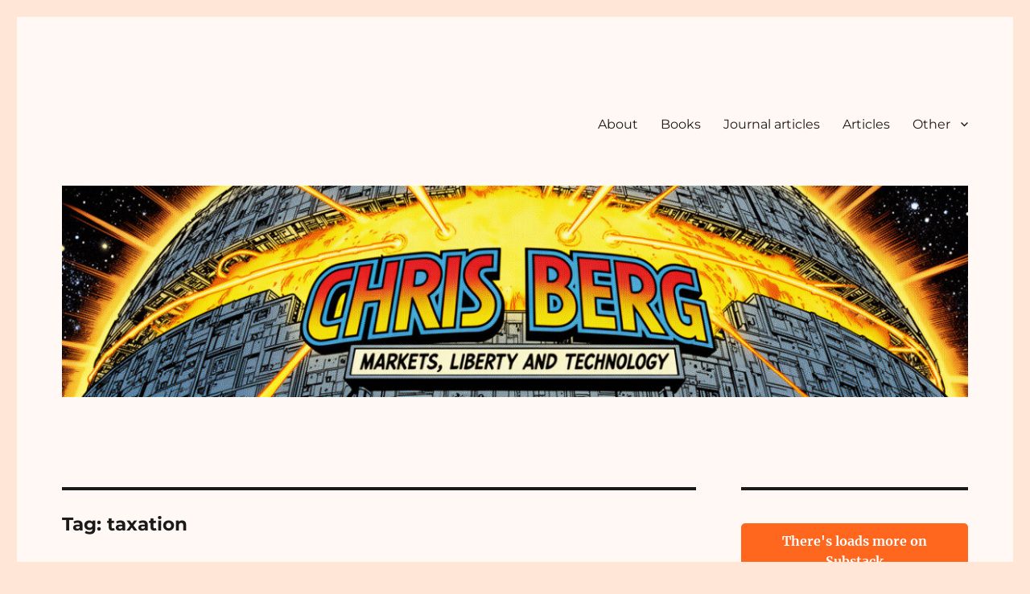

--- FILE ---
content_type: text/html; charset=UTF-8
request_url: https://chrisberg.org/tag/taxation/page/3/
body_size: 28430
content:
<!DOCTYPE html>
<html lang="en" class="no-js">
<head>
	<meta charset="UTF-8">
	<meta name="viewport" content="width=device-width, initial-scale=1">
	<link rel="profile" href="https://gmpg.org/xfn/11">
		<script>(function(html){html.className = html.className.replace(/\bno-js\b/,'js')})(document.documentElement);</script>
<title>taxation &#8211; Page 3 &#8211; Chris Berg</title>
<meta name='robots' content='max-image-preview:large' />
	<style>img:is([sizes="auto" i], [sizes^="auto," i]) { contain-intrinsic-size: 3000px 1500px }</style>
	<link rel="alternate" type="application/rss+xml" title="Chris Berg &raquo; Feed" href="https://chrisberg.org/feed/" />
<link rel="alternate" type="application/rss+xml" title="Chris Berg &raquo; Comments Feed" href="https://chrisberg.org/comments/feed/" />
<link rel="alternate" type="application/rss+xml" title="Chris Berg &raquo; taxation Tag Feed" href="https://chrisberg.org/tag/taxation/feed/" />
<script>
window._wpemojiSettings = {"baseUrl":"https:\/\/s.w.org\/images\/core\/emoji\/16.0.1\/72x72\/","ext":".png","svgUrl":"https:\/\/s.w.org\/images\/core\/emoji\/16.0.1\/svg\/","svgExt":".svg","source":{"concatemoji":"https:\/\/chrisberg.org\/wp-includes\/js\/wp-emoji-release.min.js?ver=6.8.3"}};
/*! This file is auto-generated */
!function(s,n){var o,i,e;function c(e){try{var t={supportTests:e,timestamp:(new Date).valueOf()};sessionStorage.setItem(o,JSON.stringify(t))}catch(e){}}function p(e,t,n){e.clearRect(0,0,e.canvas.width,e.canvas.height),e.fillText(t,0,0);var t=new Uint32Array(e.getImageData(0,0,e.canvas.width,e.canvas.height).data),a=(e.clearRect(0,0,e.canvas.width,e.canvas.height),e.fillText(n,0,0),new Uint32Array(e.getImageData(0,0,e.canvas.width,e.canvas.height).data));return t.every(function(e,t){return e===a[t]})}function u(e,t){e.clearRect(0,0,e.canvas.width,e.canvas.height),e.fillText(t,0,0);for(var n=e.getImageData(16,16,1,1),a=0;a<n.data.length;a++)if(0!==n.data[a])return!1;return!0}function f(e,t,n,a){switch(t){case"flag":return n(e,"\ud83c\udff3\ufe0f\u200d\u26a7\ufe0f","\ud83c\udff3\ufe0f\u200b\u26a7\ufe0f")?!1:!n(e,"\ud83c\udde8\ud83c\uddf6","\ud83c\udde8\u200b\ud83c\uddf6")&&!n(e,"\ud83c\udff4\udb40\udc67\udb40\udc62\udb40\udc65\udb40\udc6e\udb40\udc67\udb40\udc7f","\ud83c\udff4\u200b\udb40\udc67\u200b\udb40\udc62\u200b\udb40\udc65\u200b\udb40\udc6e\u200b\udb40\udc67\u200b\udb40\udc7f");case"emoji":return!a(e,"\ud83e\udedf")}return!1}function g(e,t,n,a){var r="undefined"!=typeof WorkerGlobalScope&&self instanceof WorkerGlobalScope?new OffscreenCanvas(300,150):s.createElement("canvas"),o=r.getContext("2d",{willReadFrequently:!0}),i=(o.textBaseline="top",o.font="600 32px Arial",{});return e.forEach(function(e){i[e]=t(o,e,n,a)}),i}function t(e){var t=s.createElement("script");t.src=e,t.defer=!0,s.head.appendChild(t)}"undefined"!=typeof Promise&&(o="wpEmojiSettingsSupports",i=["flag","emoji"],n.supports={everything:!0,everythingExceptFlag:!0},e=new Promise(function(e){s.addEventListener("DOMContentLoaded",e,{once:!0})}),new Promise(function(t){var n=function(){try{var e=JSON.parse(sessionStorage.getItem(o));if("object"==typeof e&&"number"==typeof e.timestamp&&(new Date).valueOf()<e.timestamp+604800&&"object"==typeof e.supportTests)return e.supportTests}catch(e){}return null}();if(!n){if("undefined"!=typeof Worker&&"undefined"!=typeof OffscreenCanvas&&"undefined"!=typeof URL&&URL.createObjectURL&&"undefined"!=typeof Blob)try{var e="postMessage("+g.toString()+"("+[JSON.stringify(i),f.toString(),p.toString(),u.toString()].join(",")+"));",a=new Blob([e],{type:"text/javascript"}),r=new Worker(URL.createObjectURL(a),{name:"wpTestEmojiSupports"});return void(r.onmessage=function(e){c(n=e.data),r.terminate(),t(n)})}catch(e){}c(n=g(i,f,p,u))}t(n)}).then(function(e){for(var t in e)n.supports[t]=e[t],n.supports.everything=n.supports.everything&&n.supports[t],"flag"!==t&&(n.supports.everythingExceptFlag=n.supports.everythingExceptFlag&&n.supports[t]);n.supports.everythingExceptFlag=n.supports.everythingExceptFlag&&!n.supports.flag,n.DOMReady=!1,n.readyCallback=function(){n.DOMReady=!0}}).then(function(){return e}).then(function(){var e;n.supports.everything||(n.readyCallback(),(e=n.source||{}).concatemoji?t(e.concatemoji):e.wpemoji&&e.twemoji&&(t(e.twemoji),t(e.wpemoji)))}))}((window,document),window._wpemojiSettings);
</script>
<style id='wp-emoji-styles-inline-css'>

	img.wp-smiley, img.emoji {
		display: inline !important;
		border: none !important;
		box-shadow: none !important;
		height: 1em !important;
		width: 1em !important;
		margin: 0 0.07em !important;
		vertical-align: -0.1em !important;
		background: none !important;
		padding: 0 !important;
	}
</style>
<link rel='stylesheet' id='wp-block-library-css' href='https://chrisberg.org/wp-includes/css/dist/block-library/style.min.css?ver=6.8.3' media='all' />
<style id='wp-block-library-theme-inline-css'>
.wp-block-audio :where(figcaption){color:#555;font-size:13px;text-align:center}.is-dark-theme .wp-block-audio :where(figcaption){color:#ffffffa6}.wp-block-audio{margin:0 0 1em}.wp-block-code{border:1px solid #ccc;border-radius:4px;font-family:Menlo,Consolas,monaco,monospace;padding:.8em 1em}.wp-block-embed :where(figcaption){color:#555;font-size:13px;text-align:center}.is-dark-theme .wp-block-embed :where(figcaption){color:#ffffffa6}.wp-block-embed{margin:0 0 1em}.blocks-gallery-caption{color:#555;font-size:13px;text-align:center}.is-dark-theme .blocks-gallery-caption{color:#ffffffa6}:root :where(.wp-block-image figcaption){color:#555;font-size:13px;text-align:center}.is-dark-theme :root :where(.wp-block-image figcaption){color:#ffffffa6}.wp-block-image{margin:0 0 1em}.wp-block-pullquote{border-bottom:4px solid;border-top:4px solid;color:currentColor;margin-bottom:1.75em}.wp-block-pullquote cite,.wp-block-pullquote footer,.wp-block-pullquote__citation{color:currentColor;font-size:.8125em;font-style:normal;text-transform:uppercase}.wp-block-quote{border-left:.25em solid;margin:0 0 1.75em;padding-left:1em}.wp-block-quote cite,.wp-block-quote footer{color:currentColor;font-size:.8125em;font-style:normal;position:relative}.wp-block-quote:where(.has-text-align-right){border-left:none;border-right:.25em solid;padding-left:0;padding-right:1em}.wp-block-quote:where(.has-text-align-center){border:none;padding-left:0}.wp-block-quote.is-large,.wp-block-quote.is-style-large,.wp-block-quote:where(.is-style-plain){border:none}.wp-block-search .wp-block-search__label{font-weight:700}.wp-block-search__button{border:1px solid #ccc;padding:.375em .625em}:where(.wp-block-group.has-background){padding:1.25em 2.375em}.wp-block-separator.has-css-opacity{opacity:.4}.wp-block-separator{border:none;border-bottom:2px solid;margin-left:auto;margin-right:auto}.wp-block-separator.has-alpha-channel-opacity{opacity:1}.wp-block-separator:not(.is-style-wide):not(.is-style-dots){width:100px}.wp-block-separator.has-background:not(.is-style-dots){border-bottom:none;height:1px}.wp-block-separator.has-background:not(.is-style-wide):not(.is-style-dots){height:2px}.wp-block-table{margin:0 0 1em}.wp-block-table td,.wp-block-table th{word-break:normal}.wp-block-table :where(figcaption){color:#555;font-size:13px;text-align:center}.is-dark-theme .wp-block-table :where(figcaption){color:#ffffffa6}.wp-block-video :where(figcaption){color:#555;font-size:13px;text-align:center}.is-dark-theme .wp-block-video :where(figcaption){color:#ffffffa6}.wp-block-video{margin:0 0 1em}:root :where(.wp-block-template-part.has-background){margin-bottom:0;margin-top:0;padding:1.25em 2.375em}
</style>
<style id='classic-theme-styles-inline-css'>
/*! This file is auto-generated */
.wp-block-button__link{color:#fff;background-color:#32373c;border-radius:9999px;box-shadow:none;text-decoration:none;padding:calc(.667em + 2px) calc(1.333em + 2px);font-size:1.125em}.wp-block-file__button{background:#32373c;color:#fff;text-decoration:none}
</style>
<link rel='stylesheet' id='font-awesome-css' href='https://chrisberg.org/wp-content/plugins/contact-widgets/assets/css/font-awesome.min.css?ver=4.7.0' media='all' />
<style id='global-styles-inline-css'>
:root{--wp--preset--aspect-ratio--square: 1;--wp--preset--aspect-ratio--4-3: 4/3;--wp--preset--aspect-ratio--3-4: 3/4;--wp--preset--aspect-ratio--3-2: 3/2;--wp--preset--aspect-ratio--2-3: 2/3;--wp--preset--aspect-ratio--16-9: 16/9;--wp--preset--aspect-ratio--9-16: 9/16;--wp--preset--color--black: #000000;--wp--preset--color--cyan-bluish-gray: #abb8c3;--wp--preset--color--white: #fff;--wp--preset--color--pale-pink: #f78da7;--wp--preset--color--vivid-red: #cf2e2e;--wp--preset--color--luminous-vivid-orange: #ff6900;--wp--preset--color--luminous-vivid-amber: #fcb900;--wp--preset--color--light-green-cyan: #7bdcb5;--wp--preset--color--vivid-green-cyan: #00d084;--wp--preset--color--pale-cyan-blue: #8ed1fc;--wp--preset--color--vivid-cyan-blue: #0693e3;--wp--preset--color--vivid-purple: #9b51e0;--wp--preset--color--dark-gray: #1a1a1a;--wp--preset--color--medium-gray: #686868;--wp--preset--color--light-gray: #e5e5e5;--wp--preset--color--blue-gray: #4d545c;--wp--preset--color--bright-blue: #007acc;--wp--preset--color--light-blue: #9adffd;--wp--preset--color--dark-brown: #402b30;--wp--preset--color--medium-brown: #774e24;--wp--preset--color--dark-red: #640c1f;--wp--preset--color--bright-red: #ff675f;--wp--preset--color--yellow: #ffef8e;--wp--preset--gradient--vivid-cyan-blue-to-vivid-purple: linear-gradient(135deg,rgba(6,147,227,1) 0%,rgb(155,81,224) 100%);--wp--preset--gradient--light-green-cyan-to-vivid-green-cyan: linear-gradient(135deg,rgb(122,220,180) 0%,rgb(0,208,130) 100%);--wp--preset--gradient--luminous-vivid-amber-to-luminous-vivid-orange: linear-gradient(135deg,rgba(252,185,0,1) 0%,rgba(255,105,0,1) 100%);--wp--preset--gradient--luminous-vivid-orange-to-vivid-red: linear-gradient(135deg,rgba(255,105,0,1) 0%,rgb(207,46,46) 100%);--wp--preset--gradient--very-light-gray-to-cyan-bluish-gray: linear-gradient(135deg,rgb(238,238,238) 0%,rgb(169,184,195) 100%);--wp--preset--gradient--cool-to-warm-spectrum: linear-gradient(135deg,rgb(74,234,220) 0%,rgb(151,120,209) 20%,rgb(207,42,186) 40%,rgb(238,44,130) 60%,rgb(251,105,98) 80%,rgb(254,248,76) 100%);--wp--preset--gradient--blush-light-purple: linear-gradient(135deg,rgb(255,206,236) 0%,rgb(152,150,240) 100%);--wp--preset--gradient--blush-bordeaux: linear-gradient(135deg,rgb(254,205,165) 0%,rgb(254,45,45) 50%,rgb(107,0,62) 100%);--wp--preset--gradient--luminous-dusk: linear-gradient(135deg,rgb(255,203,112) 0%,rgb(199,81,192) 50%,rgb(65,88,208) 100%);--wp--preset--gradient--pale-ocean: linear-gradient(135deg,rgb(255,245,203) 0%,rgb(182,227,212) 50%,rgb(51,167,181) 100%);--wp--preset--gradient--electric-grass: linear-gradient(135deg,rgb(202,248,128) 0%,rgb(113,206,126) 100%);--wp--preset--gradient--midnight: linear-gradient(135deg,rgb(2,3,129) 0%,rgb(40,116,252) 100%);--wp--preset--font-size--small: 13px;--wp--preset--font-size--medium: 20px;--wp--preset--font-size--large: 36px;--wp--preset--font-size--x-large: 42px;--wp--preset--spacing--20: 0.44rem;--wp--preset--spacing--30: 0.67rem;--wp--preset--spacing--40: 1rem;--wp--preset--spacing--50: 1.5rem;--wp--preset--spacing--60: 2.25rem;--wp--preset--spacing--70: 3.38rem;--wp--preset--spacing--80: 5.06rem;--wp--preset--shadow--natural: 6px 6px 9px rgba(0, 0, 0, 0.2);--wp--preset--shadow--deep: 12px 12px 50px rgba(0, 0, 0, 0.4);--wp--preset--shadow--sharp: 6px 6px 0px rgba(0, 0, 0, 0.2);--wp--preset--shadow--outlined: 6px 6px 0px -3px rgba(255, 255, 255, 1), 6px 6px rgba(0, 0, 0, 1);--wp--preset--shadow--crisp: 6px 6px 0px rgba(0, 0, 0, 1);}:where(.is-layout-flex){gap: 0.5em;}:where(.is-layout-grid){gap: 0.5em;}body .is-layout-flex{display: flex;}.is-layout-flex{flex-wrap: wrap;align-items: center;}.is-layout-flex > :is(*, div){margin: 0;}body .is-layout-grid{display: grid;}.is-layout-grid > :is(*, div){margin: 0;}:where(.wp-block-columns.is-layout-flex){gap: 2em;}:where(.wp-block-columns.is-layout-grid){gap: 2em;}:where(.wp-block-post-template.is-layout-flex){gap: 1.25em;}:where(.wp-block-post-template.is-layout-grid){gap: 1.25em;}.has-black-color{color: var(--wp--preset--color--black) !important;}.has-cyan-bluish-gray-color{color: var(--wp--preset--color--cyan-bluish-gray) !important;}.has-white-color{color: var(--wp--preset--color--white) !important;}.has-pale-pink-color{color: var(--wp--preset--color--pale-pink) !important;}.has-vivid-red-color{color: var(--wp--preset--color--vivid-red) !important;}.has-luminous-vivid-orange-color{color: var(--wp--preset--color--luminous-vivid-orange) !important;}.has-luminous-vivid-amber-color{color: var(--wp--preset--color--luminous-vivid-amber) !important;}.has-light-green-cyan-color{color: var(--wp--preset--color--light-green-cyan) !important;}.has-vivid-green-cyan-color{color: var(--wp--preset--color--vivid-green-cyan) !important;}.has-pale-cyan-blue-color{color: var(--wp--preset--color--pale-cyan-blue) !important;}.has-vivid-cyan-blue-color{color: var(--wp--preset--color--vivid-cyan-blue) !important;}.has-vivid-purple-color{color: var(--wp--preset--color--vivid-purple) !important;}.has-black-background-color{background-color: var(--wp--preset--color--black) !important;}.has-cyan-bluish-gray-background-color{background-color: var(--wp--preset--color--cyan-bluish-gray) !important;}.has-white-background-color{background-color: var(--wp--preset--color--white) !important;}.has-pale-pink-background-color{background-color: var(--wp--preset--color--pale-pink) !important;}.has-vivid-red-background-color{background-color: var(--wp--preset--color--vivid-red) !important;}.has-luminous-vivid-orange-background-color{background-color: var(--wp--preset--color--luminous-vivid-orange) !important;}.has-luminous-vivid-amber-background-color{background-color: var(--wp--preset--color--luminous-vivid-amber) !important;}.has-light-green-cyan-background-color{background-color: var(--wp--preset--color--light-green-cyan) !important;}.has-vivid-green-cyan-background-color{background-color: var(--wp--preset--color--vivid-green-cyan) !important;}.has-pale-cyan-blue-background-color{background-color: var(--wp--preset--color--pale-cyan-blue) !important;}.has-vivid-cyan-blue-background-color{background-color: var(--wp--preset--color--vivid-cyan-blue) !important;}.has-vivid-purple-background-color{background-color: var(--wp--preset--color--vivid-purple) !important;}.has-black-border-color{border-color: var(--wp--preset--color--black) !important;}.has-cyan-bluish-gray-border-color{border-color: var(--wp--preset--color--cyan-bluish-gray) !important;}.has-white-border-color{border-color: var(--wp--preset--color--white) !important;}.has-pale-pink-border-color{border-color: var(--wp--preset--color--pale-pink) !important;}.has-vivid-red-border-color{border-color: var(--wp--preset--color--vivid-red) !important;}.has-luminous-vivid-orange-border-color{border-color: var(--wp--preset--color--luminous-vivid-orange) !important;}.has-luminous-vivid-amber-border-color{border-color: var(--wp--preset--color--luminous-vivid-amber) !important;}.has-light-green-cyan-border-color{border-color: var(--wp--preset--color--light-green-cyan) !important;}.has-vivid-green-cyan-border-color{border-color: var(--wp--preset--color--vivid-green-cyan) !important;}.has-pale-cyan-blue-border-color{border-color: var(--wp--preset--color--pale-cyan-blue) !important;}.has-vivid-cyan-blue-border-color{border-color: var(--wp--preset--color--vivid-cyan-blue) !important;}.has-vivid-purple-border-color{border-color: var(--wp--preset--color--vivid-purple) !important;}.has-vivid-cyan-blue-to-vivid-purple-gradient-background{background: var(--wp--preset--gradient--vivid-cyan-blue-to-vivid-purple) !important;}.has-light-green-cyan-to-vivid-green-cyan-gradient-background{background: var(--wp--preset--gradient--light-green-cyan-to-vivid-green-cyan) !important;}.has-luminous-vivid-amber-to-luminous-vivid-orange-gradient-background{background: var(--wp--preset--gradient--luminous-vivid-amber-to-luminous-vivid-orange) !important;}.has-luminous-vivid-orange-to-vivid-red-gradient-background{background: var(--wp--preset--gradient--luminous-vivid-orange-to-vivid-red) !important;}.has-very-light-gray-to-cyan-bluish-gray-gradient-background{background: var(--wp--preset--gradient--very-light-gray-to-cyan-bluish-gray) !important;}.has-cool-to-warm-spectrum-gradient-background{background: var(--wp--preset--gradient--cool-to-warm-spectrum) !important;}.has-blush-light-purple-gradient-background{background: var(--wp--preset--gradient--blush-light-purple) !important;}.has-blush-bordeaux-gradient-background{background: var(--wp--preset--gradient--blush-bordeaux) !important;}.has-luminous-dusk-gradient-background{background: var(--wp--preset--gradient--luminous-dusk) !important;}.has-pale-ocean-gradient-background{background: var(--wp--preset--gradient--pale-ocean) !important;}.has-electric-grass-gradient-background{background: var(--wp--preset--gradient--electric-grass) !important;}.has-midnight-gradient-background{background: var(--wp--preset--gradient--midnight) !important;}.has-small-font-size{font-size: var(--wp--preset--font-size--small) !important;}.has-medium-font-size{font-size: var(--wp--preset--font-size--medium) !important;}.has-large-font-size{font-size: var(--wp--preset--font-size--large) !important;}.has-x-large-font-size{font-size: var(--wp--preset--font-size--x-large) !important;}
:where(.wp-block-post-template.is-layout-flex){gap: 1.25em;}:where(.wp-block-post-template.is-layout-grid){gap: 1.25em;}
:where(.wp-block-columns.is-layout-flex){gap: 2em;}:where(.wp-block-columns.is-layout-grid){gap: 2em;}
:root :where(.wp-block-pullquote){font-size: 1.5em;line-height: 1.6;}
</style>
<link rel='stylesheet' id='genericons-css' href='https://chrisberg.org/wp-content/themes/twentysixteen/genericons/genericons.css?ver=20201208' media='all' />
<link rel='stylesheet' id='chld_thm_cfg_parent-css' href='https://chrisberg.org/wp-content/themes/twentysixteen/style.css?ver=6.8.3' media='all' />
<link rel='stylesheet' id='twentysixteen-fonts-css' href='https://chrisberg.org/wp-content/themes/twentysixteen/fonts/merriweather-plus-montserrat-plus-inconsolata.css?ver=20230328' media='all' />
<link rel='stylesheet' id='twentysixteen-style-css' href='https://chrisberg.org/wp-content/themes/twentysixteen-child/style.css?ver=1.3.1500801577' media='all' />
<style id='twentysixteen-style-inline-css'>

		/* Custom Page Background Color */
		.site {
			background-color: #fff8f4;
		}

		mark,
		ins,
		button,
		button[disabled]:hover,
		button[disabled]:focus,
		input[type="button"],
		input[type="button"][disabled]:hover,
		input[type="button"][disabled]:focus,
		input[type="reset"],
		input[type="reset"][disabled]:hover,
		input[type="reset"][disabled]:focus,
		input[type="submit"],
		input[type="submit"][disabled]:hover,
		input[type="submit"][disabled]:focus,
		.menu-toggle.toggled-on,
		.menu-toggle.toggled-on:hover,
		.menu-toggle.toggled-on:focus,
		.pagination .prev,
		.pagination .next,
		.pagination .prev:hover,
		.pagination .prev:focus,
		.pagination .next:hover,
		.pagination .next:focus,
		.pagination .nav-links:before,
		.pagination .nav-links:after,
		.widget_calendar tbody a,
		.widget_calendar tbody a:hover,
		.widget_calendar tbody a:focus,
		.page-links a,
		.page-links a:hover,
		.page-links a:focus {
			color: #fff8f4;
		}

		@media screen and (min-width: 56.875em) {
			.main-navigation ul ul li {
				background-color: #fff8f4;
			}

			.main-navigation ul ul:after {
				border-top-color: #fff8f4;
				border-bottom-color: #fff8f4;
			}
		}
	
</style>
<link rel='stylesheet' id='twentysixteen-block-style-css' href='https://chrisberg.org/wp-content/themes/twentysixteen/css/blocks.css?ver=20240117' media='all' />
<!--[if lt IE 10]>
<link rel='stylesheet' id='twentysixteen-ie-css' href='https://chrisberg.org/wp-content/themes/twentysixteen/css/ie.css?ver=20170530' media='all' />
<![endif]-->
<!--[if lt IE 9]>
<link rel='stylesheet' id='twentysixteen-ie8-css' href='https://chrisberg.org/wp-content/themes/twentysixteen/css/ie8.css?ver=20170530' media='all' />
<![endif]-->
<!--[if lt IE 8]>
<link rel='stylesheet' id='twentysixteen-ie7-css' href='https://chrisberg.org/wp-content/themes/twentysixteen/css/ie7.css?ver=20170530' media='all' />
<![endif]-->
<link rel='stylesheet' id='wpcw-css' href='https://chrisberg.org/wp-content/plugins/contact-widgets/assets/css/style.min.css?ver=1.0.1' media='all' />
<!--[if lt IE 9]>
<script src="https://chrisberg.org/wp-content/themes/twentysixteen/js/html5.js?ver=3.7.3" id="twentysixteen-html5-js"></script>
<![endif]-->
<script src="https://chrisberg.org/wp-includes/js/jquery/jquery.min.js?ver=3.7.1" id="jquery-core-js"></script>
<script src="https://chrisberg.org/wp-includes/js/jquery/jquery-migrate.min.js?ver=3.4.1" id="jquery-migrate-js"></script>
<script id="twentysixteen-script-js-extra">
var screenReaderText = {"expand":"expand child menu","collapse":"collapse child menu"};
</script>
<script src="https://chrisberg.org/wp-content/themes/twentysixteen/js/functions.js?ver=20230629" id="twentysixteen-script-js" defer data-wp-strategy="defer"></script>
<link rel="https://api.w.org/" href="https://chrisberg.org/wp-json/" /><link rel="alternate" title="JSON" type="application/json" href="https://chrisberg.org/wp-json/wp/v2/tags/49" /><link rel="EditURI" type="application/rsd+xml" title="RSD" href="https://chrisberg.org/xmlrpc.php?rsd" />
<meta name="generator" content="WordPress 6.8.3" />
		<style type="text/css" id="twentysixteen-header-css">
		.site-branding {
			margin: 0 auto 0 0;
		}

		.site-branding .site-title,
		.site-description {
			clip: rect(1px, 1px, 1px, 1px);
			position: absolute;
		}
		</style>
		<style id="custom-background-css">
body.custom-background { background-color: #ffe6d7; }
</style>
			<style id="wp-custom-css">
			.site-title a {
color: #0e3d4f !important;
}

.entry-title, .entry-title a {
color: #BB2D13!important;
}

blockquote {
    font-size: 16px!important;
    font-style: normal!important;
	border-left-width: 0px!important;
	margin-left: 1cm!important;
}		</style>
		</head>

<body class="archive paged tag tag-taxation tag-49 custom-background wp-embed-responsive paged-3 tag-paged-3 wp-theme-twentysixteen wp-child-theme-twentysixteen-child hfeed">
<div id="page" class="site">
	<div class="site-inner">
		<a class="skip-link screen-reader-text" href="#content">
			Skip to content		</a>

		<header id="masthead" class="site-header">
			<div class="site-header-main">
				<div class="site-branding">
					
											<p class="site-title"><a href="https://chrisberg.org/" rel="home">Chris Berg</a></p>
												<p class="site-description">Politics, economics, technology, and civil liberties</p>
									</div><!-- .site-branding -->

									<button id="menu-toggle" class="menu-toggle">Menu</button>

					<div id="site-header-menu" class="site-header-menu">
													<nav id="site-navigation" class="main-navigation" aria-label="Primary Menu">
								<div class="menu-primary-menu-container"><ul id="menu-primary-menu" class="primary-menu"><li id="menu-item-172" class="menu-item menu-item-type-post_type menu-item-object-page menu-item-172"><a href="https://chrisberg.org/about/">About</a></li>
<li id="menu-item-918" class="menu-item menu-item-type-taxonomy menu-item-object-category menu-item-918"><a href="https://chrisberg.org/category/books/">Books</a></li>
<li id="menu-item-919" class="menu-item menu-item-type-taxonomy menu-item-object-category menu-item-919"><a href="https://chrisberg.org/category/journal-articles/">Journal articles</a></li>
<li id="menu-item-917" class="menu-item menu-item-type-taxonomy menu-item-object-category menu-item-917"><a href="https://chrisberg.org/category/articles/">Articles</a></li>
<li id="menu-item-2068" class="menu-item menu-item-type-taxonomy menu-item-object-category menu-item-has-children menu-item-2068"><a href="https://chrisberg.org/category/uncategorized/">Other</a>
<ul class="sub-menu">
	<li id="menu-item-920" class="menu-item menu-item-type-taxonomy menu-item-object-category menu-item-920"><a href="https://chrisberg.org/category/reports-and-submissions-white-papers/">Reports, submissions and white papers</a></li>
	<li id="menu-item-1834" class="menu-item menu-item-type-taxonomy menu-item-object-category menu-item-1834"><a href="https://chrisberg.org/category/speeches-and-presentations/">Speeches and presentations</a></li>
	<li id="menu-item-2067" class="menu-item menu-item-type-taxonomy menu-item-object-category menu-item-2067"><a href="https://chrisberg.org/category/book-chapter/">Book chapters</a></li>
	<li id="menu-item-2069" class="menu-item menu-item-type-taxonomy menu-item-object-category menu-item-2069"><a href="https://chrisberg.org/category/working-paper/">Working papers</a></li>
</ul>
</li>
</ul></div>							</nav><!-- .main-navigation -->
						
											</div><!-- .site-header-menu -->
							</div><!-- .site-header-main -->

											<div class="header-image">
					<a href="https://chrisberg.org/" rel="home">
						<img src="https://chrisberg.org/wp-content/uploads/2025/11/cropped-banner-november-2025.jpg" width="1200" height="280" alt="Chris Berg" sizes="(max-width: 709px) 85vw, (max-width: 909px) 81vw, (max-width: 1362px) 88vw, 1200px" srcset="https://chrisberg.org/wp-content/uploads/2025/11/cropped-banner-november-2025.jpg 1200w, https://chrisberg.org/wp-content/uploads/2025/11/cropped-banner-november-2025-300x70.jpg 300w, https://chrisberg.org/wp-content/uploads/2025/11/cropped-banner-november-2025-1024x239.jpg 1024w, https://chrisberg.org/wp-content/uploads/2025/11/cropped-banner-november-2025-768x179.jpg 768w" decoding="async" fetchpriority="high" />					</a>
				</div><!-- .header-image -->
					</header><!-- .site-header -->

		<div id="content" class="site-content">

	<div id="primary" class="content-area">
		<main id="main" class="site-main">

		
			<header class="page-header">
				<h1 class="page-title">Tag: <span>taxation</span></h1>			</header><!-- .page-header -->

			
<article id="post-465" class="post-465 post type-post status-publish format-standard hentry category-articles tag-abc-the-drum tag-taxation">
	<header class="entry-header">
		
		<h2 class="entry-title"><a href="https://chrisberg.org/2015/05/an-analogue-budget-meets-the-digital-world/" rel="bookmark">An analogue budget meets the digital world</a></h2>	</header><!-- .entry-header -->

	
	
	<div class="entry-content">
		<p>Budgets are a matter of light and shade. You have to get the balance right. And so having spent the weekend talking about its wonderful childcare plans, yesterday the Government paraded Treasurer Joe Hockey in front of cameras toformally announce some of the budget&#8217;s so-called &#8220;tax integrity measures&#8221;.</p>
<p>Yes, tax integrity measures. Treasury&#8217;s spinners would have worked hard on that little catchphrase. Funny how measures to strengthen the integrity of a tax system always seem to deliver more tax to the government.</p>
<p>First, the Government plans to adjust anti-avoidance laws to crack down on multinationals shifting their profits to lower taxing jurisdictions. Second, the Government is going to introduce a Netflix tax &#8211; that is, try to impose the GST on digital downloads like books, music, videos and so on.</p>
<p>These two are linked, and in an important way that perhaps even Hockey does not realise. Analogue tax system, meet digital world.</p>
<p>Let&#8217;s start with profit shifting. I&#8217;ve tackled the claims that multinationals are evading taxation by shifting their profits across borders on The Drum before. Long story short: it&#8217;s a beat up. But the Government wants a budget that sounds fair and nothing sounds fairer than beating up on big companies. The corporate tax is a diffuse and confusing tax. It&#8217;s designed that way.</p>
<p>We are told Australian Taxation Officers have been &#8220;embedded&#8221; in 30 different multinational companies. We&#8217;re not told which companies. And at the press conference yesterday the treasurer didn&#8217;t want to tell us how much revenue the new anti-avoidance measures might raise. &#8220;It&#8217;s billions of dollars, obviously.&#8221;</p>
<p>This should be a red flag. It&#8217;s true that Treasury doesn&#8217;t have a good track record for estimating how much money new taxes will raise &#8211; recall the embarrassingly low take from the mining tax. But this looks less like prudence and more like a lack of confidence. Running a media or political campaign against corporate tax avoidance is easy. Trying to reverse engineer the tax accounting of the world&#8217;s biggest firms is hard.</p>
<p>The Government&#8217;s crackdown has a certain Sisyphean quality. In a world where much value is tied up in intangible intellectual property, it is borderline nonsensical for politicians to command that economic activity occurs in this jurisdiction or that jurisdiction.</p>
<p>It used to be the case that big firms had capital assets you could see and touch. Factories, vehicles, equipment, land. What mattered to firms were things like location, infrastructure, access to markets, the price and skills of the labour force and so on. But now the assets of the biggest firms can be placed anywhere in the world instantaneously. So they tend to be clustered in low tax jurisdictions with established and reliable legal systems. Like Ireland and Singapore.</p>
<p>What isn&#8217;t obvious is why this is a bad thing. Yes, higher tax countries like Australia would prefer that firms book their intellectual property here so Treasury could skim some cash off the top. But treating big firms to a publicity focused &#8220;crackdown&#8221; only harms what we should be trying to improve: the Australian investment environment. Firms should want to put their assets here. Implicitly, the Government&#8217;s profit shifting claims suggest they do not.</p>
<p>There is almost exactly the same issue with the Netflix tax. Once again, the Government is trying to shoehorn a national tax better suited for an analogue era into the age of digital globalisation.</p>
<p>&#8220;It is plainly unfair that a supplier of digital products into Australia is not charging the GST whilst someone locally has to charge the GST,&#8221; Hockey said at the press conference on Monday.</p>
<p>But why? The GST is a tax that the Australian government has chosen to place on Australian businesses. If there is an unfairness here it is an unfairness imposed by the government when it chose to introduce the GST. It is not &#8220;unfair&#8221; that other countries do not charge the Australian GST.</p>
<p>When we import goods from other countries &#8211; real or intangible &#8211; they are priced free of the burden of the many taxes and regulatory costs imposed by the Australian government. This does not make international trade unfair. In fact, all those institutional, regulatory and geographic differences between different trading partners are why international trade is so beneficial.</p>
<p>And &#8211; as with the profit shifting debate &#8211; the Government&#8217;s rhetoric is running far ahead of its capabilities. It is absolute fantasy that Hockey and the Australian Treasury will be able to impose our taxes on international digital goods providers in any meaningful way.</p>
<p>Yes, they might be able to convince a few of the big firms to play ball. But many already are playing ball. Apple, for instance, already charges GST. Those online firms with no Australian base and few Australian interests are unlikely to sign up to this new impost. What&#8217;s the Government going to do? Censor them?</p>
<p>It was reported last week that the Abbott Government has scotched many of the tax increases on the table in order to free itself to attack Bill Shorten for wanting to increase tax. That&#8217;s good, as far as it goes.</p>
<p>But it would be better if they opposed tax increases because they find increasing tax inherently objectionable.</p>
<p>Ultimately, the tax &#8220;integrity measures&#8221; announced yesterday have to be seen in the context of a Government that thinks the only viable way back to surplus is more revenue.</p>
	</div><!-- .entry-content -->

	<footer class="entry-footer">
		<span class="byline"><span class="author vcard"><img alt='' src='https://secure.gravatar.com/avatar/36b083314abaf13b8e169244a003ddf2914775f089b680ee9f5f130b6567e2ae?s=49&#038;d=mm&#038;r=g' srcset='https://secure.gravatar.com/avatar/36b083314abaf13b8e169244a003ddf2914775f089b680ee9f5f130b6567e2ae?s=98&#038;d=mm&#038;r=g 2x' class='avatar avatar-49 photo' height='49' width='49' decoding='async'/><span class="screen-reader-text">Author </span> <a class="url fn n" href="https://chrisberg.org/author/admin/">Chris Berg</a></span></span><span class="posted-on"><span class="screen-reader-text">Posted on </span><a href="https://chrisberg.org/2015/05/an-analogue-budget-meets-the-digital-world/" rel="bookmark"><time class="entry-date published" datetime="2015-05-12T06:12:46+10:00">May 12, 2015</time><time class="updated" datetime="2017-07-30T19:15:11+10:00">July 30, 2017</time></a></span><span class="cat-links"><span class="screen-reader-text">Categories </span><a href="https://chrisberg.org/category/articles/" rel="category tag">Articles</a></span><span class="tags-links"><span class="screen-reader-text">Tags </span><a href="https://chrisberg.org/tag/abc-the-drum/" rel="tag">ABC The Drum</a>, <a href="https://chrisberg.org/tag/taxation/" rel="tag">taxation</a></span>			</footer><!-- .entry-footer -->
</article><!-- #post-465 -->

<article id="post-473" class="post-473 post type-post status-publish format-standard hentry category-articles tag-taxation tag-the-age">
	<header class="entry-header">
		
		<h2 class="entry-title"><a href="https://chrisberg.org/2015/04/conservative-voters-blindsided-by-coalition-tax-increases/" rel="bookmark">Conservative Voters Blindsided By Coalition Tax Increases</a></h2>	</header><!-- .entry-header -->

	
	
	<div class="entry-content">
		<p>What exactly is the point of a Coalition government if it offers the same sort of tax increases as voters expect from Labor and the Greens?</p>
<p>It&#8217;s disturbing how quickly the Abbott government has turned its attention to boosting government revenue rather than reducing government spending. It&#8217;s only been in power 18 months.</p>
<p>First, there&#8217;s the planned deposit tax, a levy imposed on all our bank accounts purportedly to pay for the deposit insurance introduced by Labor during the global financial crisis.</p>
<p>When Kevin Rudd proposed the deposit tax in August 2013, Joe Hockey, then shadow treasurer, said it showed how &#8220;Australians end up paying for Labor&#8217;s waste and mismanagement&#8221;. So what does it say now the tax is being mooted by the Coalition?</p>
<p>Then there are all the possible changes to the GST. The GST-free import threshold of $1000 might be lowered. The government is drawing up legislation to impose GST on digital downloads &#8211; the so-called Netflix tax. There&#8217;s even been discussion of broadening the GST base to include things like fresh food, health and education.</p>
<p>There&#8217;s also a Google tax on the horizon. Hockey said last month companies that do not pay the &#8220;legitimate level&#8221; of tax are &#8220;thieves&#8221;. But tax minimisation is perfectly lawful. We all do it when we fill out our tax forms. In fact, firms have an obligation to their shareholders to minimise tax.</p>
<p>To change corporate tax law as Hockey wants wouldn&#8217;t be recouping money that is rightfully the Treasury&#8217;s. It would be increasing the corporate tax burden, and increasing investment uncertainty while it&#8217;s at it.</p>
<p>Likewise, the government wants to tackle what is described as the superannuation tax &#8220;concession&#8221;. Here it is on a virtual unity ticket with Labor.</p>
<p>Don&#8217;t be fooled by the word concession. It is a euphemism. The issue here is that while income is taxed progressively &#8211; rich people pay proportionally more than poor &#8211; superannuation is taxed at a flat rate of 15 per cent. The government thinks wealthy people are putting too much money into super, avoiding high marginal income tax rates, and depriving Treasury of money. Let&#8217;s be blunt: to eliminate superannuation concessions would be just another tax increase.</p>
<p>But there is a more fundamental point. Superannuation is taxed at a lower rate to counterbalance the income tax system&#8217;s bias against savers. All those so-called loopholes and thresholds and concessions exist for a reason. Many of them exist to prevent perverse and unfair taxation, to treat different assets equally, to avoid double taxation, to encourage saving. And all of them were instituted as part of a democratic bargaining process. Eliminating a loophole is the same as raising a tax.</p>
<p>The Coalition should know this instinctively. Liberal parliamentarians campaigned under the slogan &#8220;Our Plan: Lower Taxes&#8221;. When he became leader Tony Abbott declared &#8220;there will not be any new taxes as part of the Coalition&#8217;s policies&#8221;. Now his team are lining up alongside Bill Shorten and Christine Milne to push for new and higher taxes. Let&#8217;s hope they&#8217;re embarrassed.</p>
<p>I haven&#8217;t even mentioned bracket creep, the process whereby inflation slowly pushes wage-earners into a higher tax bracket without making them wealthier.</p>
<p>The tax system is full of little revenue-scrounging tricks like that, tricks of language and mathematics and perspective that hide who pays and how much.</p>
<p>Funny how those tricks always work in Treasury&#8217;s favour. Bracket creep could be done away with once and for all by indexing income tax to inflation. Malcolm Fraser&#8217;s government experimented with such a policy, but abandoned it. It is in the government&#8217;s political interest to let bracket creep work its subtle expropriating magic.</p>
<p>The government&#8217;s problem is spending, not revenue. The public spat this month between Hockey and Peter Costello was revealing. If you missed it, Costello criticised Hockey&#8217;s desire to raise tax. Hockey responded that he wished he had the sort of revenue Costello enjoyed in government.</p>
<p>But hold on: Hockey does have that sort of revenue. If we adjust the figures for inflation, Hockey has $18.6 billion more revenue than Costello received in his last budget. (The most recent reported figures appear in the December Mid-Year Economic and Fiscal Outlook.)</p>
<p>The government&#8217;s other budget excuse &#8211; that the iron-ore price is bottoming out &#8211; isn&#8217;t convincing either. Yes, iron ore could go as low as $US36 ($46) a tonne. It was nearly $US200 a few years ago. But that was under Labor. Costello hadn&#8217;t been so lucky. Iron ore only lurched above $36 after the Howard government left office.</p>
<p>Hockey said he was kicking off a national conversation about tax and efficiency when he launched his tax discussion paper last month. Economists &#8211; particularly the sort of economists that populate treasury departments &#8211; spend a lot of time thinking about what is the most efficient tax system. The discussion paper reflects a lot of that thought. It judges taxes on how much they distort our incentives to work and produce.</p>
<p>However, efficiency isn&#8217;t the only thing we want in a tax system. Too often politicians use the word efficiency as a synonym for ingenious. The 17th-century French finance minister Jean Baptiste Colbert famously described the art of taxation as &#8220;plucking the goose as to get the most feathers with the least hissing&#8221;. You can understand his view. For a treasurer the most important thing is maximising revenue.</p>
<p>But it&#8217;s not obvious why we should be pleased the government wants to pluck more of our feathers. A Coalition government, no less.</p>
	</div><!-- .entry-content -->

	<footer class="entry-footer">
		<span class="byline"><span class="author vcard"><img alt='' src='https://secure.gravatar.com/avatar/36b083314abaf13b8e169244a003ddf2914775f089b680ee9f5f130b6567e2ae?s=49&#038;d=mm&#038;r=g' srcset='https://secure.gravatar.com/avatar/36b083314abaf13b8e169244a003ddf2914775f089b680ee9f5f130b6567e2ae?s=98&#038;d=mm&#038;r=g 2x' class='avatar avatar-49 photo' height='49' width='49' decoding='async'/><span class="screen-reader-text">Author </span> <a class="url fn n" href="https://chrisberg.org/author/admin/">Chris Berg</a></span></span><span class="posted-on"><span class="screen-reader-text">Posted on </span><a href="https://chrisberg.org/2015/04/conservative-voters-blindsided-by-coalition-tax-increases/" rel="bookmark"><time class="entry-date published" datetime="2015-04-26T06:15:29+10:00">April 26, 2015</time><time class="updated" datetime="2017-07-30T19:15:50+10:00">July 30, 2017</time></a></span><span class="cat-links"><span class="screen-reader-text">Categories </span><a href="https://chrisberg.org/category/articles/" rel="category tag">Articles</a></span><span class="tags-links"><span class="screen-reader-text">Tags </span><a href="https://chrisberg.org/tag/taxation/" rel="tag">taxation</a>, <a href="https://chrisberg.org/tag/the-age/" rel="tag">The Age</a></span>			</footer><!-- .entry-footer -->
</article><!-- #post-473 -->

<article id="post-479" class="post-479 post type-post status-publish format-standard hentry category-articles tag-australian-financial-review tag-sinclair-davidson tag-taxation">
	<header class="entry-header">
		
		<h2 class="entry-title"><a href="https://chrisberg.org/2015/04/moral-panic-overlooks-real-company-tax-problem/" rel="bookmark">Moral Panic Overlooks Real Company Tax Problem</a></h2>	</header><!-- .entry-header -->

	
	
	<div class="entry-content">
		<p><em>with Sinclair Davidson</em></p>
<p>The corporate tax profit shifting debate is a classic example of moral panic. First, it&#8217;s incredibly complicated. How many Australians could explain how company tax is calculated, let alone what business practices a &#8220;double Irish Dutch sandwich&#8221; refers to?</p>
<p>Second, it&#8217;s driven by hyperbolic and simplistic reports of companies paying little to no tax. These stories pivot on even more complicated scandals, such as &#8220;Lux Leaks&#8221;, and the technicalities of foreign tax systems.</p>
<p>And third, it&#8217;s wildly overstated. The best current estimates of how much corporate tax is shifted across borders is in the realm of 2 per cent to 4 per cent of total corporate tax.</p>
<p>It&#8217;s true that earlier estimates in the 1990s were much more than that. It was those high estimates that got the Organisation for Economic Co-operation and Development interested in the issue. But the firm- and affiliate-level evidence is better now. It&#8217;s pointless to scrutinise a moral panic for the clarity of its claims. But the corporate tax debate is missing the point.</p>
<p>As a society we don&#8217;t value firms for the money the government extracts from them. We value firms because they produce goods and offer services that make us richer, our lives easier, more convenient and more enjoyable, and our standards of living higher.</p>
<p>We ought to design our tax system to encourage foreign firms operating and doing business on Australian shores, bringing investment and jobs. Any attempt to tackle profit shifting that raises uncertainty or lowers Australia&#8217;s investment climate would be a disaster.</p>
<p>The corporate tax is not a good tax. As a recent Treasury paper pointed out, it is one of the most inefficient taxes levied by Australian governments. The burden of the corporate tax is scattered and obscure.</p>
<p>Greens leader Christine Milne has been running around this week accusing companies of not paying their &#8220;fair share&#8221;. But that fair share is always and inevitably passed on to someone else. The literature on the incidence of corporate taxation suggests the burden of corporate tax is worn in the short term by investors, and in the long run by a combination of investors and workers. Of course, under our superannuation system every worker is an investor as well.</p>
<p>Few of the standard justifications for the existence of corporate tax &#8211; particularly in a small, open economy &#8211; are compelling. One fear is that company owners might divert their personal income into the company. But they&#8217;d still have to pay capital gains tax on the way out again. Another argument is that corporate tax is an easy way to get money out of multinationals. Absurd, we know.</p>
<p>That&#8217;s why there are academic tax papers with titles such as &#8220;Why is there corporate taxation in a small open economy?&#8221; and &#8220;Can capital income taxes survive? And should they?&#8221;</p>
<p>For the political class, the corporate tax has one great advantage: it&#8217;s unclear who ultimately pays. It&#8217;s easy and comfortable to beat up on corporations, just as long as you stay mum about who actually ends up paying corporate tax. The whole system rests on this clever one-two trick. Who could sympathise with big bad business?</p>
<p>But even if the government wishes to keep the corporate tax fiscal illusion going, there&#8217;s hope. For all the handwringing about the double Irish Dutch sandwich, one point often missed is that Ireland has been very clever. That country&#8217;s low corporate tax rates have brought in multinationals, and with them jobs and investment.</p>
<p>It&#8217;s not obvious those low rates have come at a cost to the Irish budget. Corporate tax revenue as a percentage of total revenue in Ireland is almost exactly the OECD average. There&#8217;s no reason we couldn&#8217;t copy the Irish example &#8211; get in on the Irish-Dutch sandwich ourselves. The Irish make their own luck. So should we.</p>
	</div><!-- .entry-content -->

	<footer class="entry-footer">
		<span class="byline"><span class="author vcard"><img alt='' src='https://secure.gravatar.com/avatar/36b083314abaf13b8e169244a003ddf2914775f089b680ee9f5f130b6567e2ae?s=49&#038;d=mm&#038;r=g' srcset='https://secure.gravatar.com/avatar/36b083314abaf13b8e169244a003ddf2914775f089b680ee9f5f130b6567e2ae?s=98&#038;d=mm&#038;r=g 2x' class='avatar avatar-49 photo' height='49' width='49' loading='lazy' decoding='async'/><span class="screen-reader-text">Author </span> <a class="url fn n" href="https://chrisberg.org/author/admin/">Chris Berg</a></span></span><span class="posted-on"><span class="screen-reader-text">Posted on </span><a href="https://chrisberg.org/2015/04/moral-panic-overlooks-real-company-tax-problem/" rel="bookmark"><time class="entry-date published" datetime="2015-04-13T06:17:13+10:00">April 13, 2015</time><time class="updated" datetime="2020-08-30T09:11:26+10:00">August 30, 2020</time></a></span><span class="cat-links"><span class="screen-reader-text">Categories </span><a href="https://chrisberg.org/category/articles/" rel="category tag">Articles</a></span><span class="tags-links"><span class="screen-reader-text">Tags </span><a href="https://chrisberg.org/tag/australian-financial-review/" rel="tag">Australian Financial Review</a>, <a href="https://chrisberg.org/tag/sinclair-davidson/" rel="tag">Sinclair Davidson</a>, <a href="https://chrisberg.org/tag/taxation/" rel="tag">taxation</a></span>			</footer><!-- .entry-footer -->
</article><!-- #post-479 -->

<article id="post-481" class="post-481 post type-post status-publish format-standard hentry category-articles tag-abc-the-drum tag-taxation">
	<header class="entry-header">
		
		<h2 class="entry-title"><a href="https://chrisberg.org/2015/04/this-small-business-fetish-has-gone-too-far/" rel="bookmark">This Small Business Fetish Has Gone Too Far</a></h2>	</header><!-- .entry-header -->

	
	
	<div class="entry-content">
		<p>As part of its back to basics campaign, the Abbott Government has telegraphed a small business tax package for the 2015 budget.</p>
<p>The plan, as far as we know, is that small business will get a tax cut of about 1.5 per cent. Big business will be left paying the standard rate of 30 per cent.</p>
<p>The Coalition has long had a romantic attachment to small business as a sort of moral heart of Australian private enterprise, but this policy is the worst sort of small business fetishism.</p>
<p>It threatens to further undermine an already complicated corporate tax system, confuses the sources of economic growth, and will distract policymakers from the much more fundamental task of opening protected areas of the economy up to competition.</p>
<p>Let&#8217;s take these one at a time.</p>
<p>It beggars belief that while the political class is banging on about the convoluted the tax code, &#8220;unfair&#8221; tax concessions, and clever corporate tax minimisation, the Government is planning to increase the complexity of the corporate tax system.</p>
<p>How long before we see the first exposé in Fairfax business pages about large corporates rearranging themselves to take advantage of the concessional small business rates?</p>
<p>The proposed small business tax cut would make the Australian corporate tax system explicitly progressive. Just as we pay a higher rate of income tax according to our wealth, firms would pay a higher rate of corporate tax depending on their size. The United States has a progressive corporate tax. Ours is flat &#8211; 30 per cent no matter what.</p>
<p>Now, in practice, firms don&#8217;t pay the same 30 per cent rate. As my Institute of Public Affairs colleague Sinclair Davidson has documented, all those deductions, offsets and credits mean the effective tax rate &#8211; that is, the amount of tax paid &#8211; hovers about 25 per cent. On top of this, small businesses tend to have much more variable profitability, so they tend to pay less than big business already.</p>
<p>Even with this caveat in mind, progressive corporate taxes are a terrible idea.</p>
<p>Corporate taxes are very different from income taxes. Income taxes are ultimately paid by the people whom the tax is levied upon. The money comes out of the pocket of the person who fills in the tax return. I&#8217;d prefer our income tax to be flat. But progressivity for income tax at least has its own internal logic.</p>
<p>Corporate taxes are very different. The cost of corporate tax is ultimately paid by someone other than the corporation &#8211; passed on to consumers through higher prices, or to shareholders, or even to the company&#8217;s employees.</p>
<p>After all, companies don&#8217;t pay corporate tax, people do.</p>
<p>It&#8217;s not at all clear why we would want to tax people who buy products from large firms more than those who buy from small firms. Unless, of course, the small business tax cut is a form of primitive industry policy to prop up small business and make it artificially competitive.</p>
<p>Large firms exist for a reason: to take advantage of economies of scale. Large scale manufacturing is more efficient than small scale manufacturing. Big is beautiful. All else being equal those big multinationals that everyone hates have given us cheaper products and higher living standards.</p>
<p>This hints at a much deeper confusion underlying the Government&#8217;s small business fetishism.Joe Hockey likes to describe small business as the &#8220;engine room of the economy&#8221;. Funnily enough Wayne Swan used to say the same thing.</p>
<p>Of course, no single sector is the engine room of the economy. That&#8217;s just rhetoric. (Anyway, what happened to mining?)</p>
<p>But the Government seems to be attributing the economic characteristics of entrepreneurship onto small business. Entrepreneurs bring new products to market, put competitive pressure on existing firms to do better, undercut monopolies, and keep not just the economy going but our living standards improving.</p>
<p>All those giant firms that dominate the 21st century economy &#8211; Google, Apple, Microsoft, etc &#8211; were originally garage start-ups. Why would we want to penalise the next Google for growing by taxing them at a higher rate?</p>
<p>Obviously by definition entrepreneurs start as small business owners. But not all small businesses are equally entrepreneurial. The defining characteristic of an entrepreneur is that they do something new. They are driven by an idea. We hear from Canberra that big business is a threat to small business. Well, entrepreneurs are a threat to big business. Paper beats rock.</p>
<p>If the Government wants to help entrepreneurs, it shouldn&#8217;t be looking first at the tax code. It should be looking at the sorts of things raised by the Harper review into competition policy last week. That is, the regulatory restrictions on entering markets, like the taxi or retail pharmacy markets, which hold back entrepreneurs from exerting competitive pressure on incumbent businesses.</p>
<p>It&#8217;s true that the small business tax cut is a lot less objectionable than the tax increases being proposed, like the bank deposit tax and an increase in the GST. Maybe it&#8217;s churlish to criticise a tax cut when the real risk is tax increases.</p>
<p>But the Abbott Government says it understands the importance of free enterprise and the market economy. It should want to reduce corporate tax on all firms &#8211; not just small ones.</p>
	</div><!-- .entry-content -->

	<footer class="entry-footer">
		<span class="byline"><span class="author vcard"><img alt='' src='https://secure.gravatar.com/avatar/36b083314abaf13b8e169244a003ddf2914775f089b680ee9f5f130b6567e2ae?s=49&#038;d=mm&#038;r=g' srcset='https://secure.gravatar.com/avatar/36b083314abaf13b8e169244a003ddf2914775f089b680ee9f5f130b6567e2ae?s=98&#038;d=mm&#038;r=g 2x' class='avatar avatar-49 photo' height='49' width='49' loading='lazy' decoding='async'/><span class="screen-reader-text">Author </span> <a class="url fn n" href="https://chrisberg.org/author/admin/">Chris Berg</a></span></span><span class="posted-on"><span class="screen-reader-text">Posted on </span><a href="https://chrisberg.org/2015/04/this-small-business-fetish-has-gone-too-far/" rel="bookmark"><time class="entry-date published" datetime="2015-04-07T06:18:28+10:00">April 7, 2015</time><time class="updated" datetime="2017-07-30T19:16:11+10:00">July 30, 2017</time></a></span><span class="cat-links"><span class="screen-reader-text">Categories </span><a href="https://chrisberg.org/category/articles/" rel="category tag">Articles</a></span><span class="tags-links"><span class="screen-reader-text">Tags </span><a href="https://chrisberg.org/tag/abc-the-drum/" rel="tag">ABC The Drum</a>, <a href="https://chrisberg.org/tag/taxation/" rel="tag">taxation</a></span>			</footer><!-- .entry-footer -->
</article><!-- #post-481 -->

<article id="post-1742" class="post-1742 post type-post status-publish format-standard hentry category-reports-and-submissions-white-papers tag-institute-of-public-affairs tag-sinclair-davidson tag-taxation">
	<header class="entry-header">
		
		<h2 class="entry-title"><a href="https://chrisberg.org/2015/02/a-submission-to-the-senate-inquiry-into-corporate-tax-avoidance/" rel="bookmark">A Submission to the Senate Inquiry into Corporate Tax Avoidance</a></h2>	</header><!-- .entry-header -->

	
	
	<div class="entry-content">
		<p><em>With Sinclair Davidson</em></p>
<p><strong>Introduction:</strong> In October 2014 the Australian Senate agreed to an inquiry into corporate tax avoidance. This comes after a wave of media comment about apparent tax “minimisation” strategies practiced by large multinational firms, particularly firms operating in the technology space.</p>
<p>The debate over company tax avoidance at home and abroad is a highly politically charged one, but the evidence suggests it offers far more heat than light.</p>
<p>The debate has exposed that the mechanics of Australia’s company tax is poorly understood. Even basic aspects of the company tax – such as the distinction between accounting profit and taxable profit – have been misinterpreted and those misinterpretations repeated.</p>
<p>Such misunderstandings and confusions multiply when the debate turns to the interrelation between company tax in different countries and the international corporate tax regime. Further complications are the growing significance of intellectual property and “border-less” commerce in the digital age. This makes the existence of confusion about the company tax burden understandable. But that confusion is no basis on which to alter the structure of the tax system, nor impose new regulatory controls or privacy-limiting information sharing policies, which could undermine the value of Australia as a business friendly economy.</p>
<p>Furthermore, the overarching public policy goal for Parliament must be the ultimate health of the economy, and the prosperity of the Australian people. We value multinational activity in Australia not because they provide revenue for the government budget, but because they create economic activity: provide jobs, services, and enhance our wellbeing.</p>
<p>Parliament must avoid introducing policy settings which purport to protect the stability of public revenue but at the same time cool the investment climate and push multinational economic activity outside of Australia.</p>
<p>The debate over corporate tax avoidance resembles another controversial and complex tax debate in recent years – that surrounding the mining tax. As we argued in <em>The Australian</em> in in January 2015:</p>
<blockquote><p>The government should tread carefully. This obsession with multinationals and corporate tax looks like the Rudd government&#8217;s mining tax debacle. In 2010, Wayne Swan said foreign-owned mining companies were paying only 13 per cent tax in Australia. Tax office data told a different story but the government ploughed ahead. As we learned, populism made for poor policy …</p>
<p>There&#8217;s another reason for [the government] to be careful. When all the dust had settled from Swan&#8217;s tax crusade, the mining tax raised almost no money anyway.</p></blockquote>
<p><a href="http://chrisberg.org/wp-content/uploads/2017/07/BERGDAVIDSON_Submission_to_the_Senate_Inquiry_into_Corporate_Avoidance.pdf">Available in PDF here.</a></p>
	</div><!-- .entry-content -->

	<footer class="entry-footer">
		<span class="byline"><span class="author vcard"><img alt='' src='https://secure.gravatar.com/avatar/36b083314abaf13b8e169244a003ddf2914775f089b680ee9f5f130b6567e2ae?s=49&#038;d=mm&#038;r=g' srcset='https://secure.gravatar.com/avatar/36b083314abaf13b8e169244a003ddf2914775f089b680ee9f5f130b6567e2ae?s=98&#038;d=mm&#038;r=g 2x' class='avatar avatar-49 photo' height='49' width='49' loading='lazy' decoding='async'/><span class="screen-reader-text">Author </span> <a class="url fn n" href="https://chrisberg.org/author/admin/">Chris Berg</a></span></span><span class="posted-on"><span class="screen-reader-text">Posted on </span><a href="https://chrisberg.org/2015/02/a-submission-to-the-senate-inquiry-into-corporate-tax-avoidance/" rel="bookmark"><time class="entry-date published" datetime="2015-02-01T05:56:39+11:00">February 1, 2015</time><time class="updated" datetime="2020-08-30T09:12:39+10:00">August 30, 2020</time></a></span><span class="cat-links"><span class="screen-reader-text">Categories </span><a href="https://chrisberg.org/category/reports-and-submissions-white-papers/" rel="category tag">Reports, submissions and white papers</a></span><span class="tags-links"><span class="screen-reader-text">Tags </span><a href="https://chrisberg.org/tag/institute-of-public-affairs/" rel="tag">Institute of Public Affairs</a>, <a href="https://chrisberg.org/tag/sinclair-davidson/" rel="tag">Sinclair Davidson</a>, <a href="https://chrisberg.org/tag/taxation/" rel="tag">taxation</a></span>			</footer><!-- .entry-footer -->
</article><!-- #post-1742 -->

<article id="post-505" class="post-505 post type-post status-publish format-standard hentry category-articles tag-abc-the-drum tag-taxation">
	<header class="entry-header">
		
		<h2 class="entry-title"><a href="https://chrisberg.org/2015/01/when-is-tax-reform-actually-just-a-tax-grab/" rel="bookmark">When Is Tax &#8216;Reform&#8217; Actually Just A Tax Grab?</a></h2>	</header><!-- .entry-header -->

	
	
	<div class="entry-content">
		<p>The worst thing about the Abbott Government&#8217;s newfound interest in reforming the GST is that it makes Kevin Rudd right.</p>
<p>During the 2013 campaign one of Rudd&#8217;s biggest attacks on the Coalition was that Tony Abbott was desperate to increase the GST.</p>
<p>The sole hook for this claim was the fact that the Coalition had promised a tax review that, unlike Rudd&#8217;s Henry Review, was supposed to scrutinise the GST alongside everything else.</p>
<p>On that basis any attempt to study Australia&#8217;s tax mix could be assumed as a plan to increase any and every tax.</p>
<p>Rudd&#8217;s GST attack was deliberate, disingenuous fearmongering &#8211; based on virtually nothing, used to fill out a campaign desperate for anything.</p>
<p>Yet now here we are, in 2015, and the Coalition can&#8217;t help itself talking about changing the GST.</p>
<p>Rudd would be feeling pretty good about his ability to predict the future. The great sage of Griffith.</p>
<p>There are apparently two proposals on the cards. The first is lowering the threshold at which consumers can import goods without paying GST. The idea is that local retail doesn&#8217;t compete on a level playing field against foreign websites.</p>
<p>The second is the perennial one of broadening the base. The GST should be applied to things like fresh food &#8211; things that were specifically excluded when the tax was first introduced by the Howard government at the turn of the century.</p>
<p>Both interesting ideas. It&#8217;s nice to chat about policy.</p>
<p>Incidentally, these proposals will raise the government quite a bit of money.</p>
<p>It&#8217;s painfully obvious that the main reason we&#8217;re talking about the changing the GST is because of the Government&#8217;s dire budget and political situation.</p>
<p>There&#8217;s a big difference between tax reform and tax grabs. The sudden interest in the GST looks everything like a tax grab.</p>
<p>But there&#8217;s another reason for the GST gabfest: the Coalition&#8217;s search for a &#8220;narrative&#8221; that will push them through to the next election.</p>
<p>Folk political memory recalls how John Howard won his first re-election on the GST &#8211; the same new tax that had sunk John Hewson just a few years before. Even more impressively, Howard pulled off this trick after an unfortunate and unhappy first term.</p>
<p>So you can understand why trying to replicate the master&#8217;s 1998 success might have some appeal.</p>
<p>But the GST was a grand program, not a technical adjustment. When Howard and Peter Costello announced the GST they described it as &#8220;not a new tax, a new tax system&#8221;.</p>
<p>The idea was not that the GST would simply replace the sales tax but would reduce taxes across the board. Howard claimed &#8220;the heart&#8221; of the system was &#8220;the largest personal income tax cut in Australia&#8217;s history&#8221;. And the GST was supposed to allow states to abolish stamp duties and transaction taxes, and a host of other inefficient taxes.</p>
<p>Despite some superficial similarities, Howard was in a very different political space to Abbott. Howard had much more political capital. Budget repair was on track. There was a sense in the late 1990s that we had prosperity in our future &#8211; a sense somewhat lacking today.</p>
<p>And, most of all, Howard&#8217;s &#8220;non-core&#8221; promises did nowhere near as much damage as Abbott&#8217;s policy backflips have done.</p>
<p>One of the most credibility damaging moves this Government made was its introduction of the deficit levy on high income earners in the 2014 budget.</p>
<p>Not only did it destroy the promise that &#8220;taxes (will) always be lower under the Coalition&#8221;, but it raised the marginal tax rate on high income earners to 49 per cent &#8211; just under that morally dubious rate where more marginal income goes to the government than to the earner.</p>
<p>The Abbott Government&#8217;s approach to taxation thus far has been almost exactly the same Labor&#8217;s. They&#8217;ve been trying to quietly bump up taxes and tax rates at the edges without causing a stir. In August last year the indexation of the fuel excise resumed. In April the Fringe Benefit Tax rate is going to be bumped up as well.</p>
<p>Then of course there&#8217;s bracket creep, which steadily and inexorably raises everybody&#8217;s tax rate without the Government having to lift a finger.</p>
<p>You might object that possible changes to the GST should be treated on their own merits. They&#8217;re either good ideas or bad ones, regardless of what else is going on in the broader economic or political sphere.</p>
<p>As my IPA colleague Mikayla Novak has pointed out, lowering the import threshold is in the not-a-good-idea category. It won&#8217;t fix the problems of the retail sector, and it would be prohibitively expensive to impose.</p>
<p>And as for broadening the base? Well, a broad tax is better than a narrow one. But unless this change is matched by wider reform, imposing the GST on food would be simply soaking the poor.</p>
<p>But the Government isn&#8217;t thinking about efficiency, or fairness. It&#8217;s thinking about politics. Let&#8217;s hope parliament doesn&#8217;t use the GST for a short-term budget fix.</p>
	</div><!-- .entry-content -->

	<footer class="entry-footer">
		<span class="byline"><span class="author vcard"><img alt='' src='https://secure.gravatar.com/avatar/36b083314abaf13b8e169244a003ddf2914775f089b680ee9f5f130b6567e2ae?s=49&#038;d=mm&#038;r=g' srcset='https://secure.gravatar.com/avatar/36b083314abaf13b8e169244a003ddf2914775f089b680ee9f5f130b6567e2ae?s=98&#038;d=mm&#038;r=g 2x' class='avatar avatar-49 photo' height='49' width='49' loading='lazy' decoding='async'/><span class="screen-reader-text">Author </span> <a class="url fn n" href="https://chrisberg.org/author/admin/">Chris Berg</a></span></span><span class="posted-on"><span class="screen-reader-text">Posted on </span><a href="https://chrisberg.org/2015/01/when-is-tax-reform-actually-just-a-tax-grab/" rel="bookmark"><time class="entry-date published" datetime="2015-01-20T06:29:07+11:00">January 20, 2015</time><time class="updated" datetime="2017-07-30T19:18:40+10:00">July 30, 2017</time></a></span><span class="cat-links"><span class="screen-reader-text">Categories </span><a href="https://chrisberg.org/category/articles/" rel="category tag">Articles</a></span><span class="tags-links"><span class="screen-reader-text">Tags </span><a href="https://chrisberg.org/tag/abc-the-drum/" rel="tag">ABC The Drum</a>, <a href="https://chrisberg.org/tag/taxation/" rel="tag">taxation</a></span>			</footer><!-- .entry-footer -->
</article><!-- #post-505 -->

<article id="post-507" class="post-507 post type-post status-publish format-standard hentry category-articles tag-sinclair-davidson tag-taxation tag-the-australian">
	<header class="entry-header">
		
		<h2 class="entry-title"><a href="https://chrisberg.org/2015/01/beware-google-tax-grabs/" rel="bookmark">Beware Google Tax Grabs</a></h2>	</header><!-- .entry-header -->

	
	
	<div class="entry-content">
		<p><em>with Sinclair Davidson</em></p>
<p>Last month, Treasurer Joe Hockey ­announced the government had &#8220;embedded&#8221; auditors in 10 ­unnamed multinational corporations to ensure they pay tax on profits earned in Australia. And the government is &#8220;contemplating additional legislative action&#8221; to ensure multinationals pay their &#8220;fair share&#8221;.</p>
<p>The government should tread carefully. This obsession with multinationals and corporate tax looks like the Rudd government&#8217;s mining tax debacle. In 2010, Wayne Swan said foreign-owned mining companies were paying only 13 per cent tax in Australia. Tax office data told a different story but the government ploughed ahead. As we learned, populism made for poor policy.</p>
<p>Last month, the British government announced a &#8220;Google tax&#8221; to tax 25 per cent of the profits earned by multinational firms in Britain that are &#8220;profit-shifted&#8221; to other jurisdictions.</p>
<p>As the London-based Institute of Economic Affairs pointed out, the British proposal is a &#8220;retrospective and arbitrary tax change designed to attack a particular small set of well-identified businesses that are not popular with the public&#8221;.</p>
<p>This financial year, the Australian government is budgeting to collect $71.6 billion in company tax revenue. Hockey says just 10 targeted multinationals could contribute up to another $3bn in revenue. This doesn&#8217;t seem plausible. Indeed, the entire corporate tax debate is a cloud of confusions and misconceptions.</p>
<p>There is a big difference between tax minimisation, which is legal and tax evasion, which is not and properly so. Hockey has made no allegation of illegality. Perhaps they are not paying as much tax as the government would like but there is no evidence that multinationals are not paying their correct tax liabilities.</p>
<p>Australia has some of the strongest tax avoidance laws in the world. Every government ­announces a &#8220;tax crackdown&#8221;. The idea that the powers which successive governments have granted the tax office are insufficient to deal with any problem in the tax system is ludicrous.</p>
<p>Governments have defined their own domestic tax base and established rules to define the international tax base.</p>
<p>The British Google tax is a big change to the principles of taxation. Countries can either operate a residency-based tax system or a source-based tax system. Many high-income countries ­operate residency-based systems and then enter into double taxation agreements to avoid (or minimise) double taxation.</p>
<p>The Google tax looks like a shift to a source-based tax system &#8211; or worse, an arbitrary hybrid of the two, designed on the run to meet temporary political goals. The British general election will be held within six months.</p>
<p>Politics aside, the question is how big is the problem of profit-shifting? The evidence isn&#8217;t as clear as governments and tax ­bureaucracies would like it to be.</p>
<p>In the past, academic studies suggested the amount of forgone tax revenue from profit-shifting was substantial. Shocked by those estimates, the OECD launched a broad campaign against profitshifting and tax competition.</p>
<p>Yet in recent years, economists have gained access to far more ­detailed data sets that offer a better picture of what happens within multinational firms. Now the story looks very different.</p>
<p>In a recent survey paper, Dhammika Dharmapala of the University of Chicago concludes &#8220;the estimated magnitude of (profit-shifting) is typically much smaller than that found in earlier studies&#8221;. Estimates of the amount of shifted profits are now between 2 per cent and 4 per cent.</p>
<p>This is not enough to justify undermining Australia&#8217;s relatively effective and coherent corporate tax system. Or risk damage to our investment reputation.</p>
<p>There&#8217;s another reason for Hockey to be careful. When all the dust had settled from Swan&#8217;s tax crusade, the mining tax raised almost no money anyway.</p>
	</div><!-- .entry-content -->

	<footer class="entry-footer">
		<span class="byline"><span class="author vcard"><img alt='' src='https://secure.gravatar.com/avatar/36b083314abaf13b8e169244a003ddf2914775f089b680ee9f5f130b6567e2ae?s=49&#038;d=mm&#038;r=g' srcset='https://secure.gravatar.com/avatar/36b083314abaf13b8e169244a003ddf2914775f089b680ee9f5f130b6567e2ae?s=98&#038;d=mm&#038;r=g 2x' class='avatar avatar-49 photo' height='49' width='49' loading='lazy' decoding='async'/><span class="screen-reader-text">Author </span> <a class="url fn n" href="https://chrisberg.org/author/admin/">Chris Berg</a></span></span><span class="posted-on"><span class="screen-reader-text">Posted on </span><a href="https://chrisberg.org/2015/01/beware-google-tax-grabs/" rel="bookmark"><time class="entry-date published" datetime="2015-01-13T06:29:32+11:00">January 13, 2015</time><time class="updated" datetime="2020-08-30T09:12:48+10:00">August 30, 2020</time></a></span><span class="cat-links"><span class="screen-reader-text">Categories </span><a href="https://chrisberg.org/category/articles/" rel="category tag">Articles</a></span><span class="tags-links"><span class="screen-reader-text">Tags </span><a href="https://chrisberg.org/tag/sinclair-davidson/" rel="tag">Sinclair Davidson</a>, <a href="https://chrisberg.org/tag/taxation/" rel="tag">taxation</a>, <a href="https://chrisberg.org/tag/the-australian/" rel="tag">The Australian</a></span>			</footer><!-- .entry-footer -->
</article><!-- #post-507 -->

<article id="post-554" class="post-554 post type-post status-publish format-standard hentry category-articles tag-abc-the-drum tag-taxation">
	<header class="entry-header">
		
		<h2 class="entry-title"><a href="https://chrisberg.org/2014/09/the-unspoken-benefits-of-tax-avoidance/" rel="bookmark">The Unspoken Benefits Of Tax Avoidance</a></h2>	</header><!-- .entry-header -->

	
	
	<div class="entry-content">
		<p>Few things excite a treasurer more than tax avoidance.</p>
<p>The idea conjures up fantasies of great pots of untaxed money &#8211; money the government is morally entitled to but for one reason or another (the weakness of previous administrations, probably) is being denied.</p>
<p>No surprise then, as his budget savings fade away into nothingness, Joe Hockey has turned his mind to the old corporate tax avoidance chestnut.</p>
<p>On the weekend in Cairns the G20 finance ministers agreed to tackle &#8220;base erosion and profit shifting &#8230; to make sure companies pay their fair share in tax&#8221;. Our very own Hockey, as G20 host, is leading the charge.</p>
<p>Profit shifting refers to the fear that multinational firms are structuring themselves to route profits through lower-taxing countries.</p>
<p>Base erosion is the fear that this profit shifting is eroding the tax base, starving governments of funds.</p>
<p>The Organisation for Economic Co-operation and Development (OECD) started focusing on base erosion and profit shifting last year, pushing it to the front of the G20&#8217;s agenda.</p>
<p>They&#8217;ve been amply backed up by breathless newspaper stories about the complex tax structures of firms like Apple that have divisions in Ireland and the Netherlands.</p>
<p>All very interesting except for one thing. The profit shifting problem isn&#8217;t that much of a problem.</p>
<p>It&#8217;s true that in the 1990s, when economists and policymakers first turned their mind to how multinational firms plan their tax liabilities, they looked at aggregate country-level data and concluded (as one of the first major studies said) &#8220;companies locate a sizable fraction of their foreign activity in tax havens&#8221;.</p>
<p>This early work implied profit shifting was both real and substantial.</p>
<p>But now economists are working with more fine-grained data specifying how firms structure their internal debt around global affiliates. And as they look closer at those affiliates, the evidence is telling a very different story.</p>
<p>A 2014 overview of the empirical literature by one of the major scholars of global tax avoidance, Dhammika Dharmapala, concludes &#8220;in the more recent empirical literature, which uses new and richer sources of data, the estimated magnitude of (base erosion and profit shifting) is typically much smaller than that found in earlier studies&#8221;.</p>
<p>There is even, as Dharmapala points out, some evidence to suggest profit shifting has been declining in the last decade, not increasing.</p>
<p>We&#8217;re now talking about multinational corporations shifting somewhere between 2 per cent and 4 per cent of their profits to tax havens.</p>
<p>Two to 4 per cent is not nothing, of course.</p>
<p>But these lower numbers help resolve the big profit shifting puzzle. If the corporate tax base is being eroded, then why is revenue from corporate tax going up?</p>
<p>Between 1965 and 2007 corporate income tax revenue increased from 2.2 per cent of GDP to 3.8 per cent of GDP in OECD countries. (Revenue fell somewhat during the Global Financial Crisis but is on the rebound.) This despite the fact that corporate tax rates have been lowered over the last 40 years.</p>
<p>Even the OECD, in its 2013 paper Addressing Base Erosion and Profit Shifting, thinks the stability of corporate tax revenue is a bit odd (see here, page 16).</p>
<p>Perhaps the answer is simple: profit shifting isn&#8217;t as big a deal as newspapers and treasurers think.</p>
<p>At least, if nothing else, those facts ought to engender some scepticism about whether there really is a profit shifting crisis. Let alone one that requires urgent, internationally coordinated action.</p>
<p>So where is that scepticism?</p>
<p>We&#8217;ve seen how quickly commentators look for self-interested political motivations behind government pronouncements on national security and foreign policy. This is healthy. But all that valuable distrust seems to disappear when we talk about crackdowns on corporate tax &#8211; a field where political self-interest is blindingly obvious.</p>
<p>Hockey admitted earlier this month Australia has &#8220;amongst the strongest anti-avoidance laws in the world&#8221;.</p>
<p>Like many other countries, Australia has a general anti-avoidance rule, a catch-all law that allows a court to override any scheme it believes is designed primarily to produce a tax advantage.</p>
<p>Our anti-avoidance rule is incredibly broad and creates enormous uncertainty. But it is also extremely powerful. If there was really a tax avoidance problem in Australia the authorities would be well equipped to handle it.</p>
<p>Multinational corporations have to make choices when deciding where they should base themselves. Different countries have different labour costs, workforce skills, levels of infrastructure, protection of the rule of law, and, of course, different tax rates.</p>
<p>The G20&#8217;s real gripe is that they are being forced to compete for the tax affections of the world&#8217;s biggest companies.</p>
<p>You can understand why the treasurers of the world think tax competition is harmful. They want to maximise their government&#8217;s revenue.</p>
<p>It&#8217;s not obvious why we should share their concern.</p>
<p>At the end of the day, consumers and workers benefit when corporate tax rates are low and attractive. Anything that pressures our governments to keep those rates low is a good thing.</p>
	</div><!-- .entry-content -->

	<footer class="entry-footer">
		<span class="byline"><span class="author vcard"><img alt='' src='https://secure.gravatar.com/avatar/36b083314abaf13b8e169244a003ddf2914775f089b680ee9f5f130b6567e2ae?s=49&#038;d=mm&#038;r=g' srcset='https://secure.gravatar.com/avatar/36b083314abaf13b8e169244a003ddf2914775f089b680ee9f5f130b6567e2ae?s=98&#038;d=mm&#038;r=g 2x' class='avatar avatar-49 photo' height='49' width='49' loading='lazy' decoding='async'/><span class="screen-reader-text">Author </span> <a class="url fn n" href="https://chrisberg.org/author/admin/">Chris Berg</a></span></span><span class="posted-on"><span class="screen-reader-text">Posted on </span><a href="https://chrisberg.org/2014/09/the-unspoken-benefits-of-tax-avoidance/" rel="bookmark"><time class="entry-date published" datetime="2014-09-23T06:47:48+10:00">September 23, 2014</time><time class="updated" datetime="2017-07-30T19:23:28+10:00">July 30, 2017</time></a></span><span class="cat-links"><span class="screen-reader-text">Categories </span><a href="https://chrisberg.org/category/articles/" rel="category tag">Articles</a></span><span class="tags-links"><span class="screen-reader-text">Tags </span><a href="https://chrisberg.org/tag/abc-the-drum/" rel="tag">ABC The Drum</a>, <a href="https://chrisberg.org/tag/taxation/" rel="tag">taxation</a></span>			</footer><!-- .entry-footer -->
</article><!-- #post-554 -->

<article id="post-583" class="post-583 post type-post status-publish format-standard hentry category-articles tag-abc-the-drum tag-immigration tag-taxation">
	<header class="entry-header">
		
		<h2 class="entry-title"><a href="https://chrisberg.org/2014/06/tides-to-turn-for-shorten-on-debt-boats-and-tax/" rel="bookmark">Tides To Turn For Shorten On Debt, Boats And Tax</a></h2>	</header><!-- .entry-header -->

	
	
	<div class="entry-content">
		<p>Bill Shorten is romping ahead in the polls right now, but being in opposition is a long-term goal and the tables will turn on three big policy areas before the next election, writes Chris Berg.</p>
<p>Bill Shorten has one of the worst jobs in Australian politics &#8211; first opposition leader after a loss of government.</p>
<p>Just ask Brendan Nelson, Kim Beazley, Andrew Peacock, and Billy Snedden.</p>
<p>Yet, thanks to the Government&#8217;s disastrously bad selling of the budget, Shorten has an impressively winning poll position. If the election were held tomorrow, Labor would romp it back in.</p>
<p>Unfortunately for Shorten there are no federal elections scheduled for tomorrow.</p>
<p>Opposition is a long-term game &#8211; almost certain to be longer term for Shorten than most, as Labor&#8217;s new party rules make it virtually impossible to spill him before the next election.</p>
<p>In the Sydney Morning Herald on Sunday Mark Latham claimed the &#8220;right-wing hunting pack&#8221; is targeting Shorten because he is too successful. (This is the sort of canny judgment that made Latham such a success himself.)</p>
<p>But polls go up, polls go down. If we look out two years from now to the next election, Labor&#8217;s political profile is very different. Where Shorten looks strong now, he is vulnerable in 2016. Where he looks vulnerable, he is actually quite strong.</p>
<p>Let&#8217;s take the big issues of last year&#8217;s election: debt, boats, and the carbon tax.</p>
<p>The debt is Shorten&#8217;s biggest weakness.</p>
<p>This seems paradoxical, perhaps, because the Coalition&#8217;s budget &#8211; that is, its solution to the debt problem &#8211; is deeply unpopular. According to an Essential Poll earlier this month, just 23 per cent of voters think that Labor should support university deregulation. Just 27 per cent think Labor should support the pension changes. Just 32 per cent think Labor should back the Medicare co-payment.</p>
<p>These are gimmes for Shorten. Yet opposing the specific proposals will do little to rebuild Labor&#8217;s economic reputation.</p>
<p>Wayne Swan destroyed Labor&#8217;s standing on the economy when he was unable to wrestle the budget back into the black. Year after year Swan claimed that the budget was returning to surplus. Year after year we got deficits.</p>
<p>It&#8217;s easy to free ride on public dissatisfaction with government policy. Voters might be hostile to the Coalition&#8217;s individual budget measures but voters are not stupid. Shorten has to suggest &#8211; perhaps just hint, allude, imply, give us a knowing wink &#8211; that there could be a better way to fix the deficit.</p>
<p>That&#8217;s the difference between being a time-serving opposition leader and a viable potential prime minister.</p>
<p>If Shorten is strangely weak on the budget, he is strangely strong on boats.</p>
<p>Labor has careened from one side to another on the asylum seeker issue. Last week a few in caucus tried to engineer a shift back to the left again. Quite apart from the morality and practicality of the policy, Labor looks hopelessly divided and confused.</p>
<p>But will it in two years?</p>
<p>Right now, Labor will be secretly crossing its thumbs that the boats have, in fact, stopped, and stay stopped. It is in Labor&#8217;s interest to get boats off the front page; to remove asylum seekers from the centre of Australian politics. A weakness isn&#8217;t a weakness if nobody is talking about it.</p>
<p>For Labor, the carbon tax is neither vulnerability nor strength.</p>
<p>This is strange, perhaps, because the carbon tax has been one of the defining policies of the last decade. Elections have been won and lost on it. Prime ministers and opposition leaders have fallen at its altar.</p>
<p>Yet much of the heat dissipated from the carbon tax debate after it was introduced. Kevin Rudd smothered what remained when he announced he would transition from the tax to an emissions scheme. This is a rare example of trying to confuse voters as a deliberate political strategy. (I outlined the farcical nature of this announcement on The Drum when it was made last July.)</p>
<p>Climate activists have tried to respark climate change as a political issue &#8211; every once in a while the Climate Institute puts out a poll to try to get momentum going again, as they did yesterday &#8211; but realistically the issue is on hiatus. All sides have dug in. It isn&#8217;t a positive. It isn&#8217;t a negative. It just is.</p>
<p>It is often said that the Coalition didn&#8217;t win the 2013 election, Labor lost it.</p>
<p>In other words, it was the Rudd and Gillard government&#8217;s faults that were highest on the minds of voters as they faced the September ballot, rather than Tony Abbott&#8217;s virtues.</p>
<p>This is true as far as it goes, but those faults were made powerful because of the Coalition&#8217;s dogged prosecution of them.</p>
<p>Abbott made the carbon tax into a political liability. It wasn&#8217;t before. Same with the boats. And Abbott and his predecessor Malcolm Turnbull made Labor wear its deficit spending.</p>
<p>By contrast, Shorten is just along for the ride. He&#8217;s been gifted the budget backlash. He&#8217;ll likely be spared the need to take a stand on asylum seekers. And he&#8217;s been excused from boldness on the carbon tax debate.</p>
<p>Shorten might be polling well now, but if he wants to be competitive in 2016 he&#8217;ll have to be more proactive than that.</p>
	</div><!-- .entry-content -->

	<footer class="entry-footer">
		<span class="byline"><span class="author vcard"><img alt='' src='https://secure.gravatar.com/avatar/36b083314abaf13b8e169244a003ddf2914775f089b680ee9f5f130b6567e2ae?s=49&#038;d=mm&#038;r=g' srcset='https://secure.gravatar.com/avatar/36b083314abaf13b8e169244a003ddf2914775f089b680ee9f5f130b6567e2ae?s=98&#038;d=mm&#038;r=g 2x' class='avatar avatar-49 photo' height='49' width='49' loading='lazy' decoding='async'/><span class="screen-reader-text">Author </span> <a class="url fn n" href="https://chrisberg.org/author/admin/">Chris Berg</a></span></span><span class="posted-on"><span class="screen-reader-text">Posted on </span><a href="https://chrisberg.org/2014/06/tides-to-turn-for-shorten-on-debt-boats-and-tax/" rel="bookmark"><time class="entry-date published" datetime="2014-06-26T06:54:52+10:00">June 26, 2014</time><time class="updated" datetime="2017-07-30T19:27:19+10:00">July 30, 2017</time></a></span><span class="cat-links"><span class="screen-reader-text">Categories </span><a href="https://chrisberg.org/category/articles/" rel="category tag">Articles</a></span><span class="tags-links"><span class="screen-reader-text">Tags </span><a href="https://chrisberg.org/tag/abc-the-drum/" rel="tag">ABC The Drum</a>, <a href="https://chrisberg.org/tag/immigration/" rel="tag">immigration</a>, <a href="https://chrisberg.org/tag/taxation/" rel="tag">taxation</a></span>			</footer><!-- .entry-footer -->
</article><!-- #post-583 -->

<article id="post-612" class="post-612 post type-post status-publish format-standard hentry category-articles tag-abc-the-drum tag-taxation">
	<header class="entry-header">
		
		<h2 class="entry-title"><a href="https://chrisberg.org/2014/04/you-cant-just-tax-your-way-to-a-surplus/" rel="bookmark">You Can&#8217;t Just Tax Your Way To A Surplus</a></h2>	</header><!-- .entry-header -->

	
	
	<div class="entry-content">
		<p>In 1979, the free market economist Milton Friedman reviewed Margaret Thatcher&#8217;s first budget in his Newsweek column. Like Australia today, Britain faced a serious long-term budget problem. Like Tony Abbott, Thatcher had been voted in to fix it.</p>
<p>Friedman thought her budget was excellent &#8211; a rare example of financial prudence in a highly imprudent decade. It was chock-full of privatisations and tax reforms. The sort of stuff Thatcher became legendary for.</p>
<p>But, alongside the tax reductions and spending cuts, the Thatcher budget also increased Britain&#8217;s sales tax to compensate for some lost revenue.</p>
<p>This was a problem. As Friedman wrote, &#8220;From the long-run point of view, it seems to me preferable to resort to a temporarily higher level of borrowing rather than a possibly permanently higher level of indirect taxes.&#8221;</p>
<p>In other words, if the unpalatable choice is between a deficit and a tax hike, then a slightly prolonged deficit is the lesser of two evils.</p>
<p>Thirty-five years later, the Abbott Government&#8217;s proposed deficit levy is supposed to be a temporary measure &#8211; perhaps limited to four years.</p>
<p>Abbott should listen to Friedman. &#8220;Temporary&#8221; taxes are rarely temporary. Once introduced, they have a habit of staying high and sticking around.</p>
<p>After all, Australia&#8217;s income tax itself was only meant to be short-term thing. The Commonwealth Government introduced the income tax during the First World War in order to pay for the high cost of military participation.</p>
<p>Of course, as the Commission of Audit demonstrated dramatically last week, the choice the government faces is not between a prolonged deficit and higher taxes. The Government could cut spending and abandon its Direct Action and paid parental leave schemes.</p>
<p>There is something faintly ludicrous about a Government fighting its budget battle on two fronts.</p>
<p>For the free market right, the deficit levy is not just a broken promise &#8211; we&#8217;ve come to expect broken promises in Australian politics &#8211; but a betrayal by a leadership team that, for the last six years, has been claiming to favour low taxes above everything else.</p>
<p>For the left, the Commission of Audit represents a fundamental attack on the Australian social democratic settlement.</p>
<p>The audit commission report is remarkable. It is incredibly rare to see major government reports so explicitly driven by philosophical beliefs about the proper scope of government.</p>
<p>This is something Australian politics could do with more of, not less. Bold premises, radical conclusions. It&#8217;s similar in a way to what came out of Kevin Rudd&#8217;s 2020 Summit, but the audit commission is more coherent and doesn&#8217;t bother pretending to be the result of Ruddian consensus politics.</p>
<p>Yet to what end? The Abbott Government won&#8217;t do much with the report. What is radical in the audit commission is unlikely to be adopted. The policies which will be adopted have been floating around forever.</p>
<p>There is no way that this Government will be returning income taxes to the states. Sure, Tony Abbott has gone through an evolution of his views on federalism since he wrote his 2009 book Battlelines. He is apparently no longer a myopic centraliser. But there is no one in Government with appetite for such epoch-making reforms.</p>
<p>The things that will be adopted &#8211; like selling Medibank Private &#8211; have been obvious low-hanging fruit for many years.</p>
<p>So in many ways the audit commission reveals the Abbott Government&#8217;s lack of reforming ambition rather than its radicalism.</p>
<p>The deficit levy underscores that timidity. Don&#8217;t be fooled by the recent polls. Compared to cutting spending, raising taxes is the easy option.</p>
<p>The basic political economy problems with deficits and taxes are similar.</p>
<p>The reason it&#8217;s important to return the budget to surplus is to ensure that there is constant pressure on politicians to spend only what the tax system brings them. This is because every political incentive goes the other way. The best way to ensure a voting bloc supports you is to offer them financial support. Unchecked, governments want to spend more than they tax.</p>
<p>The only real constraint on this runaway spending dynamic is the fiscal norm that says budgets need to be returned to surplus. Short-term governments rarely worry about long-term consequences.</p>
<p>So it is important that we reduce the deficit as soon as possible. But not by any means possible.</p>
<p>Because, as Milton Friedman cautioned Margaret Thatcher, while the long-term dynamic of forgiving budget deficits would be bad, the medium-term dynamic of introducing higher taxes would be far worse.</p>
<p>Yesterday morning Tony Abbott said &#8220;in the long run the voters will thank us for doing what is absolutely necessary&#8221;.</p>
<p>Maybe. But in the long run voters should have no confidence that this Government &#8211; or a future Labor government &#8211; will happily forego the new stream of revenue the deficit tax will provide.</p>
	</div><!-- .entry-content -->

	<footer class="entry-footer">
		<span class="byline"><span class="author vcard"><img alt='' src='https://secure.gravatar.com/avatar/36b083314abaf13b8e169244a003ddf2914775f089b680ee9f5f130b6567e2ae?s=49&#038;d=mm&#038;r=g' srcset='https://secure.gravatar.com/avatar/36b083314abaf13b8e169244a003ddf2914775f089b680ee9f5f130b6567e2ae?s=98&#038;d=mm&#038;r=g 2x' class='avatar avatar-49 photo' height='49' width='49' loading='lazy' decoding='async'/><span class="screen-reader-text">Author </span> <a class="url fn n" href="https://chrisberg.org/author/admin/">Chris Berg</a></span></span><span class="posted-on"><span class="screen-reader-text">Posted on </span><a href="https://chrisberg.org/2014/04/you-cant-just-tax-your-way-to-a-surplus/" rel="bookmark"><time class="entry-date published" datetime="2014-04-06T07:06:45+10:00">April 6, 2014</time><time class="updated" datetime="2017-07-30T19:30:13+10:00">July 30, 2017</time></a></span><span class="cat-links"><span class="screen-reader-text">Categories </span><a href="https://chrisberg.org/category/articles/" rel="category tag">Articles</a></span><span class="tags-links"><span class="screen-reader-text">Tags </span><a href="https://chrisberg.org/tag/abc-the-drum/" rel="tag">ABC The Drum</a>, <a href="https://chrisberg.org/tag/taxation/" rel="tag">taxation</a></span>			</footer><!-- .entry-footer -->
</article><!-- #post-612 -->

	<nav class="navigation pagination" aria-label="Posts pagination">
		<h2 class="screen-reader-text">Posts pagination</h2>
		<div class="nav-links"><a class="prev page-numbers" href="https://chrisberg.org/tag/taxation/page/2/">Previous page</a>
<a class="page-numbers" href="https://chrisberg.org/tag/taxation/"><span class="meta-nav screen-reader-text">Page </span>1</a>
<a class="page-numbers" href="https://chrisberg.org/tag/taxation/page/2/"><span class="meta-nav screen-reader-text">Page </span>2</a>
<span aria-current="page" class="page-numbers current"><span class="meta-nav screen-reader-text">Page </span>3</span>
<a class="page-numbers" href="https://chrisberg.org/tag/taxation/page/4/"><span class="meta-nav screen-reader-text">Page </span>4</a>
<a class="next page-numbers" href="https://chrisberg.org/tag/taxation/page/4/">Next page</a></div>
	</nav>
		</main><!-- .site-main -->
	</div><!-- .content-area -->


	<aside id="secondary" class="sidebar widget-area">
		<section id="block-10" class="widget widget_block"><div style="background-color: #FF671F; padding: 10px 20px; max-width: 400px; margin: 20px auto; text-align: center; border-radius: 5px;">
  <a href="https://chrisbergaus.substack.com/" target="_blank" style="color: #fff; text-decoration: none; font-size: 16px; font-weight: bold;">There's loads more on Substack</a>
</div>

<iframe loading="lazy" src="https://chrisbergaus.substack.com/embed" width="480" height="150" style="border:1px solid #EEE; background:white;" frameborder="0" scrolling="no"></iframe></section><section id="block-5" class="widget widget_block widget_media_image">
<figure class="wp-block-image"><img loading="lazy" decoding="async" width="1073" height="1425" src="http://chrisberg.org/wp-content/uploads/2024/09/headshot-May-2024-1.png" alt="" class="wp-image-2696" srcset="https://chrisberg.org/wp-content/uploads/2024/09/headshot-May-2024-1.png 1073w, https://chrisberg.org/wp-content/uploads/2024/09/headshot-May-2024-1-226x300.png 226w, https://chrisberg.org/wp-content/uploads/2024/09/headshot-May-2024-1-771x1024.png 771w, https://chrisberg.org/wp-content/uploads/2024/09/headshot-May-2024-1-768x1020.png 768w" sizes="auto, (max-width: 709px) 85vw, (max-width: 909px) 67vw, (max-width: 1362px) 62vw, 840px" /></figure>
</section><section id="block-6" class="widget widget_block widget_text">
<p><strong>Chris Berg</strong> is one of Australia’s most prominent voices for free markets, individual liberty and frontier technology, and a leading authority on over-regulation, economic freedom and civil liberties.

He is a Professor of Economics at RMIT University, Melbourne.

For more excruciating detail, <a href="http://chrisberg.org/about/"> visit the about page</a> or the usual online places:
</p>
</section><section id="block-7" class="widget widget_block">
<figure class="wp-block-table"><table class="has-fixed-layout"><tbody><tr><td><figure><img loading="lazy" decoding="async" src="http://chrisberg.org/wp-content/uploads/2017/07/facebook.jpg" alt="" width="25" height="25"></figure> <a href="https://www.facebook.com/chrisberg">Facebook</a>

<figure><img loading="lazy" decoding="async" src="http://chrisberg.org/wp-content/uploads/2017/07/twitter.jpg" alt="" width="25" height="25"></figure> <a href="http://twitter.com/chrisberg">Twitter</a>

<figure><img loading="lazy" decoding="async" src="http://chrisberg.org/wp-content/uploads/2017/07/GoogleScholar.jpg" alt="" width="25" height="25"></figure> <a href="https://scholar.google.com.au/citations?user=SQw2TVgAAAAJ&amp;hl=en">Google Scholar</a>

<figure><img loading="lazy" decoding="async" src="http://chrisberg.org/wp-content/uploads/2018/06/amazon-icon.png" alt="" width="25" height="25"></figure> <a href="https://www.amazon.com/default/e/B0081MH6TC?redirectedFromKindleDbs=true">Amazon</a></td><td><figure><img loading="lazy" decoding="async" src="http://chrisberg.org/wp-content/uploads/2018/06/RMIT-icon.png" alt="" width="25" height="25"></figure> <a href="https://www.rmit.edu.au/contact/staff-contacts/academic-staff/b/berg-dr-christopher">RMIT</a>

<figure><img loading="lazy" decoding="async" src="http://chrisberg.org/wp-content/uploads/2017/07/SSRN.jpg" alt="" width="25" height="25"></figure> <a href="https://papers.ssrn.com/sol3/cf_dev/AbsByAuth.cfm?per_id=2457166">SSRN</a>

<figure><img loading="lazy" decoding="async" src="http://chrisberg.org/wp-content/uploads/2017/07/orcid.jpg" alt="" width="25" height="25"></figure> <a href="http://orcid.org/0000-0002-0856-7891">ORCID ID</a>

<figure><img loading="lazy" decoding="async" src="http://chrisberg.org/wp-content/uploads/2020/02/Linked-logo.png" alt="" width="25" height="25"></figure> <a href="https://www.linkedin.com/in/chris-berg1/">LinkedIn</a>

&nbsp;</td></tr></tbody></table></figure>
</section><section id="archives-2" class="widget widget_archive"><h2 class="widget-title">Archives</h2>		<label class="screen-reader-text" for="archives-dropdown-2">Archives</label>
		<select id="archives-dropdown-2" name="archive-dropdown">
			
			<option value="">Select Month</option>
				<option value='https://chrisberg.org/2025/12/'> December 2025 &nbsp;(1)</option>
	<option value='https://chrisberg.org/2025/11/'> November 2025 &nbsp;(2)</option>
	<option value='https://chrisberg.org/2025/08/'> August 2025 &nbsp;(2)</option>
	<option value='https://chrisberg.org/2025/05/'> May 2025 &nbsp;(1)</option>
	<option value='https://chrisberg.org/2025/04/'> April 2025 &nbsp;(2)</option>
	<option value='https://chrisberg.org/2025/02/'> February 2025 &nbsp;(3)</option>
	<option value='https://chrisberg.org/2024/12/'> December 2024 &nbsp;(1)</option>
	<option value='https://chrisberg.org/2024/10/'> October 2024 &nbsp;(2)</option>
	<option value='https://chrisberg.org/2024/09/'> September 2024 &nbsp;(4)</option>
	<option value='https://chrisberg.org/2024/08/'> August 2024 &nbsp;(3)</option>
	<option value='https://chrisberg.org/2024/06/'> June 2024 &nbsp;(3)</option>
	<option value='https://chrisberg.org/2024/04/'> April 2024 &nbsp;(2)</option>
	<option value='https://chrisberg.org/2024/03/'> March 2024 &nbsp;(1)</option>
	<option value='https://chrisberg.org/2024/01/'> January 2024 &nbsp;(1)</option>
	<option value='https://chrisberg.org/2023/12/'> December 2023 &nbsp;(3)</option>
	<option value='https://chrisberg.org/2023/06/'> June 2023 &nbsp;(2)</option>
	<option value='https://chrisberg.org/2023/05/'> May 2023 &nbsp;(1)</option>
	<option value='https://chrisberg.org/2023/04/'> April 2023 &nbsp;(3)</option>
	<option value='https://chrisberg.org/2023/03/'> March 2023 &nbsp;(1)</option>
	<option value='https://chrisberg.org/2022/11/'> November 2022 &nbsp;(1)</option>
	<option value='https://chrisberg.org/2022/10/'> October 2022 &nbsp;(1)</option>
	<option value='https://chrisberg.org/2022/09/'> September 2022 &nbsp;(1)</option>
	<option value='https://chrisberg.org/2022/08/'> August 2022 &nbsp;(3)</option>
	<option value='https://chrisberg.org/2022/07/'> July 2022 &nbsp;(1)</option>
	<option value='https://chrisberg.org/2022/05/'> May 2022 &nbsp;(1)</option>
	<option value='https://chrisberg.org/2022/04/'> April 2022 &nbsp;(1)</option>
	<option value='https://chrisberg.org/2021/12/'> December 2021 &nbsp;(1)</option>
	<option value='https://chrisberg.org/2021/07/'> July 2021 &nbsp;(1)</option>
	<option value='https://chrisberg.org/2021/06/'> June 2021 &nbsp;(3)</option>
	<option value='https://chrisberg.org/2021/05/'> May 2021 &nbsp;(1)</option>
	<option value='https://chrisberg.org/2021/04/'> April 2021 &nbsp;(1)</option>
	<option value='https://chrisberg.org/2021/03/'> March 2021 &nbsp;(3)</option>
	<option value='https://chrisberg.org/2021/02/'> February 2021 &nbsp;(5)</option>
	<option value='https://chrisberg.org/2020/12/'> December 2020 &nbsp;(3)</option>
	<option value='https://chrisberg.org/2020/11/'> November 2020 &nbsp;(2)</option>
	<option value='https://chrisberg.org/2020/09/'> September 2020 &nbsp;(6)</option>
	<option value='https://chrisberg.org/2020/08/'> August 2020 &nbsp;(1)</option>
	<option value='https://chrisberg.org/2020/07/'> July 2020 &nbsp;(3)</option>
	<option value='https://chrisberg.org/2020/06/'> June 2020 &nbsp;(1)</option>
	<option value='https://chrisberg.org/2020/05/'> May 2020 &nbsp;(4)</option>
	<option value='https://chrisberg.org/2020/04/'> April 2020 &nbsp;(5)</option>
	<option value='https://chrisberg.org/2020/03/'> March 2020 &nbsp;(1)</option>
	<option value='https://chrisberg.org/2020/02/'> February 2020 &nbsp;(1)</option>
	<option value='https://chrisberg.org/2020/01/'> January 2020 &nbsp;(3)</option>
	<option value='https://chrisberg.org/2019/12/'> December 2019 &nbsp;(1)</option>
	<option value='https://chrisberg.org/2019/11/'> November 2019 &nbsp;(3)</option>
	<option value='https://chrisberg.org/2019/10/'> October 2019 &nbsp;(2)</option>
	<option value='https://chrisberg.org/2019/09/'> September 2019 &nbsp;(3)</option>
	<option value='https://chrisberg.org/2019/08/'> August 2019 &nbsp;(1)</option>
	<option value='https://chrisberg.org/2019/06/'> June 2019 &nbsp;(4)</option>
	<option value='https://chrisberg.org/2019/05/'> May 2019 &nbsp;(2)</option>
	<option value='https://chrisberg.org/2019/04/'> April 2019 &nbsp;(1)</option>
	<option value='https://chrisberg.org/2019/03/'> March 2019 &nbsp;(1)</option>
	<option value='https://chrisberg.org/2019/02/'> February 2019 &nbsp;(3)</option>
	<option value='https://chrisberg.org/2019/01/'> January 2019 &nbsp;(1)</option>
	<option value='https://chrisberg.org/2018/12/'> December 2018 &nbsp;(2)</option>
	<option value='https://chrisberg.org/2018/11/'> November 2018 &nbsp;(3)</option>
	<option value='https://chrisberg.org/2018/10/'> October 2018 &nbsp;(1)</option>
	<option value='https://chrisberg.org/2018/09/'> September 2018 &nbsp;(2)</option>
	<option value='https://chrisberg.org/2018/08/'> August 2018 &nbsp;(1)</option>
	<option value='https://chrisberg.org/2018/07/'> July 2018 &nbsp;(4)</option>
	<option value='https://chrisberg.org/2018/06/'> June 2018 &nbsp;(7)</option>
	<option value='https://chrisberg.org/2018/05/'> May 2018 &nbsp;(8)</option>
	<option value='https://chrisberg.org/2018/04/'> April 2018 &nbsp;(6)</option>
	<option value='https://chrisberg.org/2018/03/'> March 2018 &nbsp;(4)</option>
	<option value='https://chrisberg.org/2018/02/'> February 2018 &nbsp;(1)</option>
	<option value='https://chrisberg.org/2018/01/'> January 2018 &nbsp;(1)</option>
	<option value='https://chrisberg.org/2017/12/'> December 2017 &nbsp;(1)</option>
	<option value='https://chrisberg.org/2017/11/'> November 2017 &nbsp;(5)</option>
	<option value='https://chrisberg.org/2017/10/'> October 2017 &nbsp;(4)</option>
	<option value='https://chrisberg.org/2017/09/'> September 2017 &nbsp;(3)</option>
	<option value='https://chrisberg.org/2017/08/'> August 2017 &nbsp;(2)</option>
	<option value='https://chrisberg.org/2017/07/'> July 2017 &nbsp;(7)</option>
	<option value='https://chrisberg.org/2017/06/'> June 2017 &nbsp;(1)</option>
	<option value='https://chrisberg.org/2017/04/'> April 2017 &nbsp;(3)</option>
	<option value='https://chrisberg.org/2017/03/'> March 2017 &nbsp;(2)</option>
	<option value='https://chrisberg.org/2017/02/'> February 2017 &nbsp;(2)</option>
	<option value='https://chrisberg.org/2017/01/'> January 2017 &nbsp;(2)</option>
	<option value='https://chrisberg.org/2016/12/'> December 2016 &nbsp;(3)</option>
	<option value='https://chrisberg.org/2016/09/'> September 2016 &nbsp;(3)</option>
	<option value='https://chrisberg.org/2016/08/'> August 2016 &nbsp;(2)</option>
	<option value='https://chrisberg.org/2016/07/'> July 2016 &nbsp;(2)</option>
	<option value='https://chrisberg.org/2016/06/'> June 2016 &nbsp;(5)</option>
	<option value='https://chrisberg.org/2016/05/'> May 2016 &nbsp;(7)</option>
	<option value='https://chrisberg.org/2016/04/'> April 2016 &nbsp;(7)</option>
	<option value='https://chrisberg.org/2016/03/'> March 2016 &nbsp;(6)</option>
	<option value='https://chrisberg.org/2016/02/'> February 2016 &nbsp;(4)</option>
	<option value='https://chrisberg.org/2016/01/'> January 2016 &nbsp;(6)</option>
	<option value='https://chrisberg.org/2015/12/'> December 2015 &nbsp;(7)</option>
	<option value='https://chrisberg.org/2015/11/'> November 2015 &nbsp;(5)</option>
	<option value='https://chrisberg.org/2015/10/'> October 2015 &nbsp;(6)</option>
	<option value='https://chrisberg.org/2015/09/'> September 2015 &nbsp;(8)</option>
	<option value='https://chrisberg.org/2015/08/'> August 2015 &nbsp;(5)</option>
	<option value='https://chrisberg.org/2015/07/'> July 2015 &nbsp;(6)</option>
	<option value='https://chrisberg.org/2015/06/'> June 2015 &nbsp;(8)</option>
	<option value='https://chrisberg.org/2015/05/'> May 2015 &nbsp;(7)</option>
	<option value='https://chrisberg.org/2015/04/'> April 2015 &nbsp;(8)</option>
	<option value='https://chrisberg.org/2015/03/'> March 2015 &nbsp;(6)</option>
	<option value='https://chrisberg.org/2015/02/'> February 2015 &nbsp;(6)</option>
	<option value='https://chrisberg.org/2015/01/'> January 2015 &nbsp;(7)</option>
	<option value='https://chrisberg.org/2014/12/'> December 2014 &nbsp;(8)</option>
	<option value='https://chrisberg.org/2014/11/'> November 2014 &nbsp;(8)</option>
	<option value='https://chrisberg.org/2014/10/'> October 2014 &nbsp;(5)</option>
	<option value='https://chrisberg.org/2014/09/'> September 2014 &nbsp;(6)</option>
	<option value='https://chrisberg.org/2014/08/'> August 2014 &nbsp;(9)</option>
	<option value='https://chrisberg.org/2014/07/'> July 2014 &nbsp;(5)</option>
	<option value='https://chrisberg.org/2014/06/'> June 2014 &nbsp;(6)</option>
	<option value='https://chrisberg.org/2014/05/'> May 2014 &nbsp;(6)</option>
	<option value='https://chrisberg.org/2014/04/'> April 2014 &nbsp;(6)</option>
	<option value='https://chrisberg.org/2014/03/'> March 2014 &nbsp;(7)</option>
	<option value='https://chrisberg.org/2014/02/'> February 2014 &nbsp;(4)</option>
	<option value='https://chrisberg.org/2014/01/'> January 2014 &nbsp;(5)</option>
	<option value='https://chrisberg.org/2013/12/'> December 2013 &nbsp;(5)</option>
	<option value='https://chrisberg.org/2013/11/'> November 2013 &nbsp;(4)</option>
	<option value='https://chrisberg.org/2013/10/'> October 2013 &nbsp;(5)</option>
	<option value='https://chrisberg.org/2013/09/'> September 2013 &nbsp;(5)</option>
	<option value='https://chrisberg.org/2013/08/'> August 2013 &nbsp;(5)</option>
	<option value='https://chrisberg.org/2013/07/'> July 2013 &nbsp;(6)</option>
	<option value='https://chrisberg.org/2013/06/'> June 2013 &nbsp;(6)</option>
	<option value='https://chrisberg.org/2013/05/'> May 2013 &nbsp;(6)</option>
	<option value='https://chrisberg.org/2013/04/'> April 2013 &nbsp;(8)</option>
	<option value='https://chrisberg.org/2013/03/'> March 2013 &nbsp;(8)</option>
	<option value='https://chrisberg.org/2013/02/'> February 2013 &nbsp;(6)</option>
	<option value='https://chrisberg.org/2013/01/'> January 2013 &nbsp;(8)</option>
	<option value='https://chrisberg.org/2012/12/'> December 2012 &nbsp;(8)</option>
	<option value='https://chrisberg.org/2012/11/'> November 2012 &nbsp;(6)</option>
	<option value='https://chrisberg.org/2012/10/'> October 2012 &nbsp;(11)</option>
	<option value='https://chrisberg.org/2012/09/'> September 2012 &nbsp;(6)</option>
	<option value='https://chrisberg.org/2012/08/'> August 2012 &nbsp;(9)</option>
	<option value='https://chrisberg.org/2012/07/'> July 2012 &nbsp;(6)</option>
	<option value='https://chrisberg.org/2012/06/'> June 2012 &nbsp;(7)</option>
	<option value='https://chrisberg.org/2012/05/'> May 2012 &nbsp;(7)</option>
	<option value='https://chrisberg.org/2012/04/'> April 2012 &nbsp;(7)</option>
	<option value='https://chrisberg.org/2012/03/'> March 2012 &nbsp;(8)</option>
	<option value='https://chrisberg.org/2012/02/'> February 2012 &nbsp;(5)</option>
	<option value='https://chrisberg.org/2012/01/'> January 2012 &nbsp;(9)</option>
	<option value='https://chrisberg.org/2011/12/'> December 2011 &nbsp;(8)</option>
	<option value='https://chrisberg.org/2011/11/'> November 2011 &nbsp;(7)</option>
	<option value='https://chrisberg.org/2011/10/'> October 2011 &nbsp;(4)</option>
	<option value='https://chrisberg.org/2011/09/'> September 2011 &nbsp;(7)</option>
	<option value='https://chrisberg.org/2011/08/'> August 2011 &nbsp;(5)</option>
	<option value='https://chrisberg.org/2011/07/'> July 2011 &nbsp;(5)</option>
	<option value='https://chrisberg.org/2011/06/'> June 2011 &nbsp;(8)</option>
	<option value='https://chrisberg.org/2011/05/'> May 2011 &nbsp;(8)</option>
	<option value='https://chrisberg.org/2011/04/'> April 2011 &nbsp;(6)</option>
	<option value='https://chrisberg.org/2011/03/'> March 2011 &nbsp;(9)</option>
	<option value='https://chrisberg.org/2011/02/'> February 2011 &nbsp;(6)</option>
	<option value='https://chrisberg.org/2011/01/'> January 2011 &nbsp;(4)</option>
	<option value='https://chrisberg.org/2010/12/'> December 2010 &nbsp;(7)</option>
	<option value='https://chrisberg.org/2010/11/'> November 2010 &nbsp;(5)</option>
	<option value='https://chrisberg.org/2010/10/'> October 2010 &nbsp;(7)</option>
	<option value='https://chrisberg.org/2010/09/'> September 2010 &nbsp;(6)</option>
	<option value='https://chrisberg.org/2010/08/'> August 2010 &nbsp;(10)</option>
	<option value='https://chrisberg.org/2010/07/'> July 2010 &nbsp;(6)</option>
	<option value='https://chrisberg.org/2010/06/'> June 2010 &nbsp;(8)</option>
	<option value='https://chrisberg.org/2010/05/'> May 2010 &nbsp;(6)</option>
	<option value='https://chrisberg.org/2010/04/'> April 2010 &nbsp;(9)</option>
	<option value='https://chrisberg.org/2010/03/'> March 2010 &nbsp;(7)</option>
	<option value='https://chrisberg.org/2010/02/'> February 2010 &nbsp;(2)</option>
	<option value='https://chrisberg.org/2010/01/'> January 2010 &nbsp;(3)</option>
	<option value='https://chrisberg.org/2009/12/'> December 2009 &nbsp;(7)</option>
	<option value='https://chrisberg.org/2009/11/'> November 2009 &nbsp;(5)</option>
	<option value='https://chrisberg.org/2009/10/'> October 2009 &nbsp;(2)</option>
	<option value='https://chrisberg.org/2009/09/'> September 2009 &nbsp;(3)</option>
	<option value='https://chrisberg.org/2009/08/'> August 2009 &nbsp;(5)</option>
	<option value='https://chrisberg.org/2009/07/'> July 2009 &nbsp;(2)</option>
	<option value='https://chrisberg.org/2009/06/'> June 2009 &nbsp;(5)</option>
	<option value='https://chrisberg.org/2009/05/'> May 2009 &nbsp;(3)</option>
	<option value='https://chrisberg.org/2009/04/'> April 2009 &nbsp;(3)</option>
	<option value='https://chrisberg.org/2009/03/'> March 2009 &nbsp;(5)</option>
	<option value='https://chrisberg.org/2009/02/'> February 2009 &nbsp;(3)</option>
	<option value='https://chrisberg.org/2009/01/'> January 2009 &nbsp;(4)</option>
	<option value='https://chrisberg.org/2008/12/'> December 2008 &nbsp;(2)</option>
	<option value='https://chrisberg.org/2008/11/'> November 2008 &nbsp;(4)</option>
	<option value='https://chrisberg.org/2008/10/'> October 2008 &nbsp;(2)</option>
	<option value='https://chrisberg.org/2008/09/'> September 2008 &nbsp;(5)</option>
	<option value='https://chrisberg.org/2008/08/'> August 2008 &nbsp;(3)</option>
	<option value='https://chrisberg.org/2008/07/'> July 2008 &nbsp;(5)</option>
	<option value='https://chrisberg.org/2008/06/'> June 2008 &nbsp;(2)</option>
	<option value='https://chrisberg.org/2008/05/'> May 2008 &nbsp;(5)</option>
	<option value='https://chrisberg.org/2008/04/'> April 2008 &nbsp;(2)</option>
	<option value='https://chrisberg.org/2008/03/'> March 2008 &nbsp;(8)</option>
	<option value='https://chrisberg.org/2008/02/'> February 2008 &nbsp;(2)</option>
	<option value='https://chrisberg.org/2008/01/'> January 2008 &nbsp;(7)</option>
	<option value='https://chrisberg.org/2007/12/'> December 2007 &nbsp;(6)</option>
	<option value='https://chrisberg.org/2007/11/'> November 2007 &nbsp;(4)</option>
	<option value='https://chrisberg.org/2007/10/'> October 2007 &nbsp;(8)</option>
	<option value='https://chrisberg.org/2007/09/'> September 2007 &nbsp;(6)</option>
	<option value='https://chrisberg.org/2007/08/'> August 2007 &nbsp;(8)</option>
	<option value='https://chrisberg.org/2007/07/'> July 2007 &nbsp;(4)</option>
	<option value='https://chrisberg.org/2007/06/'> June 2007 &nbsp;(2)</option>
	<option value='https://chrisberg.org/2007/05/'> May 2007 &nbsp;(1)</option>
	<option value='https://chrisberg.org/2007/03/'> March 2007 &nbsp;(2)</option>
	<option value='https://chrisberg.org/2007/02/'> February 2007 &nbsp;(2)</option>
	<option value='https://chrisberg.org/2007/01/'> January 2007 &nbsp;(3)</option>
	<option value='https://chrisberg.org/2006/12/'> December 2006 &nbsp;(4)</option>
	<option value='https://chrisberg.org/2006/11/'> November 2006 &nbsp;(1)</option>
	<option value='https://chrisberg.org/2006/10/'> October 2006 &nbsp;(4)</option>
	<option value='https://chrisberg.org/2006/09/'> September 2006 &nbsp;(3)</option>
	<option value='https://chrisberg.org/2006/07/'> July 2006 &nbsp;(3)</option>
	<option value='https://chrisberg.org/2006/06/'> June 2006 &nbsp;(2)</option>
	<option value='https://chrisberg.org/2006/04/'> April 2006 &nbsp;(3)</option>
	<option value='https://chrisberg.org/2006/02/'> February 2006 &nbsp;(1)</option>
	<option value='https://chrisberg.org/2005/12/'> December 2005 &nbsp;(1)</option>
	<option value='https://chrisberg.org/2005/11/'> November 2005 &nbsp;(1)</option>
	<option value='https://chrisberg.org/2005/09/'> September 2005 &nbsp;(3)</option>
	<option value='https://chrisberg.org/2005/06/'> June 2005 &nbsp;(2)</option>
	<option value='https://chrisberg.org/2005/03/'> March 2005 &nbsp;(1)</option>
	<option value='https://chrisberg.org/2005/02/'> February 2005 &nbsp;(1)</option>
	<option value='https://chrisberg.org/2005/01/'> January 2005 &nbsp;(1)</option>
	<option value='https://chrisberg.org/2004/12/'> December 2004 &nbsp;(1)</option>
	<option value='https://chrisberg.org/2004/10/'> October 2004 &nbsp;(1)</option>

		</select>

			<script>
(function() {
	var dropdown = document.getElementById( "archives-dropdown-2" );
	function onSelectChange() {
		if ( dropdown.options[ dropdown.selectedIndex ].value !== '' ) {
			document.location.href = this.options[ this.selectedIndex ].value;
		}
	}
	dropdown.onchange = onSelectChange;
})();
</script>
</section><section id="search-2" class="widget widget_search">
<form role="search" method="get" class="search-form" action="https://chrisberg.org/">
	<label>
		<span class="screen-reader-text">
			Search for:		</span>
		<input type="search" class="search-field" placeholder="Search &hellip;" value="" name="s" />
	</label>
	<button type="submit" class="search-submit"><span class="screen-reader-text">
		Search	</span></button>
</form>
</section><section id="block-3" class="widget widget_block widget_media_image"></section>	</aside><!-- .sidebar .widget-area -->

		</div><!-- .site-content -->

		<footer id="colophon" class="site-footer">
							<nav class="main-navigation" aria-label="Footer Primary Menu">
					<div class="menu-primary-menu-container"><ul id="menu-primary-menu-1" class="primary-menu"><li class="menu-item menu-item-type-post_type menu-item-object-page menu-item-172"><a href="https://chrisberg.org/about/">About</a></li>
<li class="menu-item menu-item-type-taxonomy menu-item-object-category menu-item-918"><a href="https://chrisberg.org/category/books/">Books</a></li>
<li class="menu-item menu-item-type-taxonomy menu-item-object-category menu-item-919"><a href="https://chrisberg.org/category/journal-articles/">Journal articles</a></li>
<li class="menu-item menu-item-type-taxonomy menu-item-object-category menu-item-917"><a href="https://chrisberg.org/category/articles/">Articles</a></li>
<li class="menu-item menu-item-type-taxonomy menu-item-object-category menu-item-has-children menu-item-2068"><a href="https://chrisberg.org/category/uncategorized/">Other</a>
<ul class="sub-menu">
	<li class="menu-item menu-item-type-taxonomy menu-item-object-category menu-item-920"><a href="https://chrisberg.org/category/reports-and-submissions-white-papers/">Reports, submissions and white papers</a></li>
	<li class="menu-item menu-item-type-taxonomy menu-item-object-category menu-item-1834"><a href="https://chrisberg.org/category/speeches-and-presentations/">Speeches and presentations</a></li>
	<li class="menu-item menu-item-type-taxonomy menu-item-object-category menu-item-2067"><a href="https://chrisberg.org/category/book-chapter/">Book chapters</a></li>
	<li class="menu-item menu-item-type-taxonomy menu-item-object-category menu-item-2069"><a href="https://chrisberg.org/category/working-paper/">Working papers</a></li>
</ul>
</li>
</ul></div>				</nav><!-- .main-navigation -->
			
			
			<div class="site-info">
								<span class="site-title"><a href="https://chrisberg.org/" rel="home">Chris Berg</a></span>
								<a href="https://wordpress.org/" class="imprint">
					Proudly powered by WordPress				</a>
			</div><!-- .site-info -->
		</footer><!-- .site-footer -->
	</div><!-- .site-inner -->
</div><!-- .site -->

<script type="speculationrules">
{"prefetch":[{"source":"document","where":{"and":[{"href_matches":"\/*"},{"not":{"href_matches":["\/wp-*.php","\/wp-admin\/*","\/wp-content\/uploads\/*","\/wp-content\/*","\/wp-content\/plugins\/*","\/wp-content\/themes\/twentysixteen-child\/*","\/wp-content\/themes\/twentysixteen\/*","\/*\\?(.+)"]}},{"not":{"selector_matches":"a[rel~=\"nofollow\"]"}},{"not":{"selector_matches":".no-prefetch, .no-prefetch a"}}]},"eagerness":"conservative"}]}
</script>
</body>
</html>
